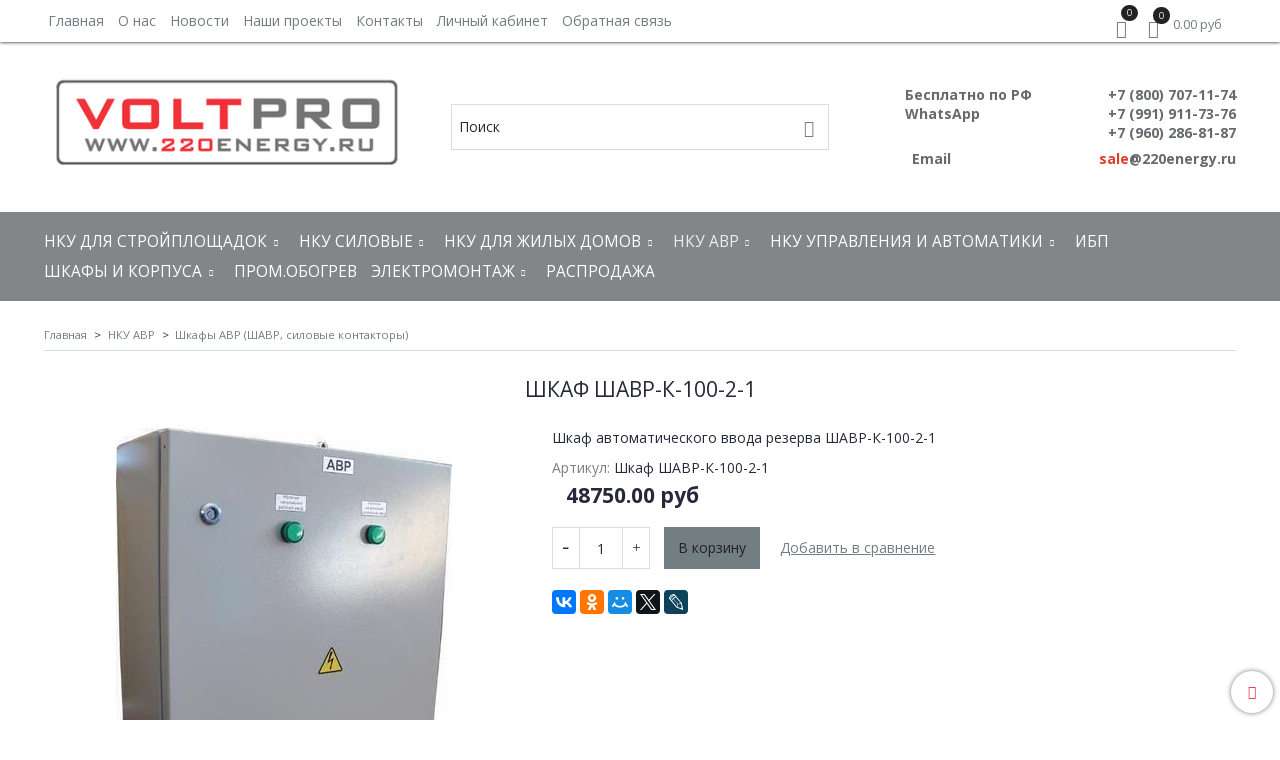

--- FILE ---
content_type: text/html; charset=utf-8
request_url: https://www.220energy.ru/collection/shkafy-avr-shavr-silovye-kontaktory/product/shkaf-shavr-k-80-2-1-2
body_size: 19874
content:
<!DOCTYPE html>
<html>
  <head><meta data-config="{&quot;product_id&quot;:324973667}" name="page-config" content="" /><meta data-config="{&quot;money_with_currency_format&quot;:{&quot;delimiter&quot;:&quot;&quot;,&quot;separator&quot;:&quot;.&quot;,&quot;format&quot;:&quot;%n\u0026nbsp;%u&quot;,&quot;unit&quot;:&quot;руб&quot;,&quot;show_price_without_cents&quot;:0},&quot;currency_code&quot;:&quot;RUR&quot;,&quot;currency_iso_code&quot;:&quot;RUB&quot;,&quot;default_currency&quot;:{&quot;title&quot;:&quot;Российский рубль&quot;,&quot;code&quot;:&quot;RUR&quot;,&quot;rate&quot;:1.0,&quot;format_string&quot;:&quot;%n\u0026nbsp;%u&quot;,&quot;unit&quot;:&quot;руб&quot;,&quot;price_separator&quot;:null,&quot;is_default&quot;:true,&quot;price_delimiter&quot;:null,&quot;show_price_with_delimiter&quot;:null,&quot;show_price_without_cents&quot;:null},&quot;facebook&quot;:{&quot;pixelActive&quot;:false,&quot;currency_code&quot;:&quot;RUB&quot;,&quot;use_variants&quot;:null},&quot;vk&quot;:{&quot;pixel_active&quot;:null,&quot;price_list_id&quot;:null},&quot;new_ya_metrika&quot;:true,&quot;ecommerce_data_container&quot;:&quot;dataLayer&quot;,&quot;common_js_version&quot;:&quot;v2&quot;,&quot;vue_ui_version&quot;:null,&quot;feedback_captcha_enabled&quot;:null,&quot;account_id&quot;:76893,&quot;hide_items_out_of_stock&quot;:false,&quot;forbid_order_over_existing&quot;:false,&quot;minimum_items_price&quot;:null,&quot;enable_comparison&quot;:true,&quot;locale&quot;:&quot;ru&quot;,&quot;client_group&quot;:null,&quot;consent_to_personal_data&quot;:{&quot;active&quot;:false,&quot;obligatory&quot;:true,&quot;description&quot;:&quot;Настоящим подтверждаю, что я ознакомлен и согласен с условиями \u003ca href=&#39;/page/oferta&#39; target=&#39;blank&#39;\u003eоферты и политики конфиденциальности\u003c/a\u003e.&quot;},&quot;recaptcha_key&quot;:&quot;6LfXhUEmAAAAAOGNQm5_a2Ach-HWlFKD3Sq7vfFj&quot;,&quot;recaptcha_key_v3&quot;:&quot;6LcZi0EmAAAAAPNov8uGBKSHCvBArp9oO15qAhXa&quot;,&quot;yandex_captcha_key&quot;:&quot;ysc1_ec1ApqrRlTZTXotpTnO8PmXe2ISPHxsd9MO3y0rye822b9d2&quot;,&quot;checkout_float_order_content_block&quot;:false,&quot;available_products_characteristics_ids&quot;:null,&quot;sber_id_app_id&quot;:&quot;5b5a3c11-72e5-4871-8649-4cdbab3ba9a4&quot;,&quot;theme_generation&quot;:2,&quot;quick_checkout_captcha_enabled&quot;:false,&quot;max_order_lines_count&quot;:500,&quot;sber_bnpl_min_amount&quot;:1000,&quot;sber_bnpl_max_amount&quot;:150000,&quot;counter_settings&quot;:{&quot;data_layer_name&quot;:&quot;dataLayer&quot;,&quot;new_counters_setup&quot;:false,&quot;add_to_cart_event&quot;:true,&quot;remove_from_cart_event&quot;:true,&quot;add_to_wishlist_event&quot;:true},&quot;site_setting&quot;:{&quot;show_cart_button&quot;:true,&quot;show_service_button&quot;:false,&quot;show_marketplace_button&quot;:false,&quot;show_quick_checkout_button&quot;:false},&quot;warehouses&quot;:[],&quot;captcha_type&quot;:&quot;google&quot;,&quot;human_readable_urls&quot;:false}" name="shop-config" content="" /><meta name='js-evnvironment' content='production' /><meta name='default-locale' content='ru' /><meta name='insales-redefined-api-methods' content="[]" /><script src="/packs/js/shop_bundle-2b0004e7d539ecb78a46.js"></script><script type="text/javascript" src="https://static.insales-cdn.com/assets/common-js/common.v2.25.28.js"></script><script type="text/javascript" src="https://static.insales-cdn.com/assets/static-versioned/v3.72/static/libs/lodash/4.17.21/lodash.min.js"></script>
<!--InsalesCounter -->
<script type="text/javascript">
(function() {
  if (typeof window.__insalesCounterId !== 'undefined') {
    return;
  }

  try {
    Object.defineProperty(window, '__insalesCounterId', {
      value: 76893,
      writable: true,
      configurable: true
    });
  } catch (e) {
    console.error('InsalesCounter: Failed to define property, using fallback:', e);
    window.__insalesCounterId = 76893;
  }

  if (typeof window.__insalesCounterId === 'undefined') {
    console.error('InsalesCounter: Failed to set counter ID');
    return;
  }

  let script = document.createElement('script');
  script.async = true;
  script.src = '/javascripts/insales_counter.js?7';
  let firstScript = document.getElementsByTagName('script')[0];
  firstScript.parentNode.insertBefore(script, firstScript);
})();
</script>
<!-- /InsalesCounter -->

    <!-- meta -->
<meta charset="UTF-8" />



<meta name="keywords" content="Шкаф ШАВР-К-100-2-1"/>



  



  <title>
    
    
        Шкаф ШАВР-К-100-2-1– купить в интернет-магазине, цена, заказ online
    
  </title>











  <meta name="description" content="Шкаф ШАВР-К-100-2-1"/>
  







<meta name="robots" content="index,follow" />
<meta http-equiv="X-UA-Compatible" content="IE=edge,chrome=1" />
<meta name="viewport" content="width=device-width, initial-scale=1.0" />
<meta name="SKYPE_TOOLBAR" content="SKYPE_TOOLBAR_PARSER_COMPATIBLE" />










<meta name="handle" content="[&quot;all&quot;,&quot;nku-avr&quot;,&quot;shkafy-avr-shavr-silovye-kontaktory&quot;]"/ data-current-collection="[&quot;all&quot;,&quot;nku-avr&quot;,&quot;shkafy-avr-shavr-silovye-kontaktory&quot;]"


>

<style>
  .menu:not(.insales-menu--loaded) {
    display: flex;
    list-style: none;
    margin-left: 0;
    padding-left: 0;
    box-shadow: none;
    width: auto;
    background: transparent;
    flex-direction: row;
    flex-wrap: wrap;
  }

  .menu:not(.insales-menu--loaded) .menu-link {
    display: block;
  }

  .menu:not(.insales-menu--loaded) .menu,
  .menu:not(.insales-menu--loaded) .menu-marker,
  .menu:not(.insales-menu--loaded) .menu-icon {
    display: none;
  }
</style>







<!-- canonical url-->

  <link rel="canonical" href="https://www.220energy.ru/collection/shkafy-avr-shavr-silovye-kontaktory/product/shkaf-shavr-k-80-2-1-2"/>


<!-- rss feed-->



<!-- Продукт -->
    <meta property="og:title" content="Шкаф ШАВР-К-100-2-1" />
    <meta property="og:type" content="website" />
    <meta property="og:url" content="https://www.220energy.ru/collection/shkafy-avr-shavr-silovye-kontaktory/product/shkaf-shavr-k-80-2-1-2" />

    
      <meta property="og:image" content="https://static.insales-cdn.com/images/products/1/8075/595419019/large_AVR.jpg" />
    






<!-- icons-->
<link rel="icon" type="image/png" sizes="16x16" href="https://static.insales-cdn.com/assets/1/7276/949356/1748432059/favicon.png" />
<link rel="stylesheet" type="text/css"  href="https://static.insales-cdn.com/assets/1/7276/949356/1748432059/jquery.fancybox.min.css" />



    
  
  <link href="//fonts.googleapis.com/css?family=Open+Sans:300,400,700&subset=cyrillic,latin" rel="stylesheet" />




<link href="//maxcdn.bootstrapcdn.com/font-awesome/4.7.0/css/font-awesome.min.css" rel="stylesheet" />

<link href="https://cdn.iconmonstr.com/1.3.0/css/iconmonstr-iconic-font.min.css"  rel="stylesheet" />

<link href="https://static.insales-cdn.com/assets/1/7276/949356/1748432059/theme.css" rel="stylesheet" type="text/css" />

  <meta name='product-id' content='324973667' />
</head>

  <body class="fhg-body">
<!-- Yandex.Metrika counter -->
<script type="text/javascript" >
   (function(m,e,t,r,i,k,a){m[i]=m[i]||function(){(m[i].a=m[i].a||[]).push(arguments)};
   m[i].l=1*new Date();k=e.createElement(t),a=e.getElementsByTagName(t)[0],k.async=1,k.src=r,a.parentNode.insertBefore(k,a)})
   (window, document, "script", "https://mc.yandex.ru/metrika/tag.js", "ym");

   ym(21096502, "init", {
        webvisor:true,
        ecommerce:dataLayer,
        clickmap:true,
        trackLinks:true,
        accurateTrackBounce:true
   });
</script>
<script type="text/javascript">
  window.dataLayer = window.dataLayer || [];
  window.dataLayer.push({"ecommerce":{"currencyCode":"RUB","detail":{"products":[{"id":324973667,"name":"Шкаф ШАВР-К-100-2-1","category":"Каталог/НКУ АВР/Шкафы АВР (ШАВР,  силовые контакторы)","price":48750.0}]}}});
</script>
<noscript><div><img src="https://mc.yandex.ru/watch/21096502" style="position:absolute; left:-9999px;" alt="" /></div></noscript>
<!-- /Yandex.Metrika counter -->

    <noscript>
<div class="njs-alert-overlay">
  <div class="njs-alert-wrapper">
    <div class="njs-alert">
      <p>Включите в вашем браузере JavaScript!</p>
    </div>
  </div>
</div>
</noscript>


    <div class="top-panel-wrapper">
      <div class="container">
        <div class="top-panel row js-top-panel-fixed flex-between">
  <div class="top-menu-wrapper cell- cell-10-sm hide-sm">
    








  <ul class="top-menu menu level-1" data-menu-id="top-menu">
    

      

      <li class="top-menu-item menu-item">
        <div class="top-menu-item-controls menu-item-controls">
          

          <a href="/" class="top-menu-link menu-link" data-menu-link-source="menu" data-menu-link-current="no">
            Главная
          </a>
        </div>
      </li>

    

      

      <li class="top-menu-item menu-item">
        <div class="top-menu-item-controls menu-item-controls">
          

          <a href="/page/o-nas" class="top-menu-link menu-link" data-menu-link-source="menu" data-menu-link-current="no">
            О нас
          </a>
        </div>
      </li>

    

      

      <li class="top-menu-item menu-item">
        <div class="top-menu-item-controls menu-item-controls">
          

          <a href="/blog" class="top-menu-link menu-link" data-menu-link-source="menu" data-menu-link-current="no">
            Новости
          </a>
        </div>
      </li>

    

      

      <li class="top-menu-item menu-item">
        <div class="top-menu-item-controls menu-item-controls">
          

          <a href="/page/nashi-proekty" class="top-menu-link menu-link" data-menu-link-source="menu" data-menu-link-current="no">
            Наши проекты
          </a>
        </div>
      </li>

    

      

      <li class="top-menu-item menu-item">
        <div class="top-menu-item-controls menu-item-controls">
          

          <a href="/page/kontakty" class="top-menu-link menu-link" data-menu-link-source="menu" data-menu-link-current="no">
            Контакты
          </a>
        </div>
      </li>

    

      

      <li class="top-menu-item menu-item">
        <div class="top-menu-item-controls menu-item-controls">
          

          <a href="/client_account/login" class="top-menu-link menu-link" data-menu-link-source="menu" data-menu-link-current="no">
            Личный кабинет
          </a>
        </div>
      </li>

    

      

      <li class="top-menu-item menu-item">
        <div class="top-menu-item-controls menu-item-controls">
          

          <a href="/page/feedback" class="top-menu-link menu-link" data-menu-link-source="menu" data-menu-link-current="no">
            Обратная связь
          </a>
        </div>
      </li>

    
  </ul>












  </div>

  <div class="top-menu-wrapper cell- hidden shown-sm">
    <button type="button" class="top-panel-open-sidebar button js-open-sidebar"></button>
  </div>

  <div class="top-menu-icons-block collapse-block cell-">
    <div class="contacts-top-menu hidden shown-md">
      
        <button type="button" class="contacts-icon js-open-contacts"></button>
      
      <div class="contacts-top-menu-block cell-12 hidden">
        <div class="header-block js-contacts-header cell- ">
          <div class="phone text-left ">
            
                <span class="">
                  <p><strong><span style="color: rgb(102, 106, 109);">Бесплатно по РФ&nbsp; &nbsp; &nbsp; &nbsp; &nbsp; &nbsp; &nbsp; &nbsp; &nbsp; &nbsp;+7 (800) 707-11-74</span></strong></p>
<p><strong><span style="color: rgb(102, 106, 109);">&nbsp;WhatsApp&nbsp; &nbsp; &nbsp; &nbsp; &nbsp; &nbsp; &nbsp; &nbsp; &nbsp; &nbsp; &nbsp; &nbsp; &nbsp; &nbsp; &nbsp; &nbsp; +7 (991) 911-73-76</span></strong></p>
<p><strong><span style="color: rgb(102, 106, 109);">&nbsp; &nbsp; &nbsp; &nbsp;+7 (960) 286-81-87</span></strong></p>
                </span>
            
          </div>

          <div class="email text-left flex-center-xs ">
            
                <span class="">
                  <p><strong><span style="color: rgb(102, 106, 109);">&nbsp;Email&nbsp; &nbsp; &nbsp; &nbsp; &nbsp; &nbsp; &nbsp; &nbsp; &nbsp; &nbsp; &nbsp; &nbsp; &nbsp; &nbsp; &nbsp; &nbsp; &nbsp; &nbsp; <span style="color: rgb(224, 62, 45);">&nbsp;</span><a href="mailto:sale@220energy.ru" style="color: rgb(102, 106, 109);"><span style="color: rgb(224, 62, 45);">sale</span>@220energy.ru</a></span></strong></p>
                </span>
            
          </div>
        </div>

      </div>
    </div>

    <div class="hidden shown-sm">
      <button type="button" class="top-panel-open-search button js-open-search-panel shown-sm"></button>
    </div>

    
      <div class="compares-widget cell- _hidden _shown-sm">
        <a href="/compares" class="compares-widget-link">
          <span class="compare-widget-caption ">
            <span class="compares-widget-count js-compares-widget-count"></span>
          </span>
        </a>
      </div>
    

    <div class="shopcart-widget-wrapper cell-  _hidden _shown-sm">
      <div class="shopcart-widget in-top-panel">
  <a href="/cart_items" title="Корзина" class="shopcart-widget-link">
    <span class="shopcart-widget-icon">
        <span class="shopcart-widget-count js-shopcart-widget-count"></span>
    </span>



    <span class="shopcart-widget-data">
      <span class="shopcart-widget-caption">
      Корзина
      </span>

      <span class="shopcart-widget-amount js-shopcart-widget-amount hidden-md"></span>
    </span>
  </a>
</div>



    </div>
  </div>
</div>

      </div>
    </div>

    <div class="header-wrapper">
      <div class="container">
        <header class="header">
  <div class="row flex-between flex-center-sm flex-middle">

    <div class="logotype-wrapper cell-4 cell-7-md cell-12-sm ">
      <div class="logotype text-center-sm">
        
        <a title="VOLT PRO - ЭЛЕКТРОЩИТОВОЕ ОБОРУДОВАНИЕ" href="/" class="logotype-link">
          
            <img src="https://static.insales-cdn.com/assets/1/7276/949356/1748432059/logotype.jpg" class="logotype-image" alt="VOLT PRO - ЭЛЕКТРОЩИТОВОЕ ОБОРУДОВАНИЕ" title="VOLT PRO - ЭЛЕКТРОЩИТОВОЕ ОБОРУДОВАНИЕ" />
          
        </a>
      </div>
    </div>

    <div class="header-block header-search cell-4 hidden-sm">
      <form class="search-widget in-top-panel" action="/search" method="get">
  <input type="text"
          name="q"
          class="search-widget-field"
          value=""
          placeholder="Поиск"
  >

</input>
<button type="submit" class="search-widget-button button is-widget-submit">
  
</button>

  

</form>



    </div>

    <div class="header-block js-contacts-header cell-4 hidden-md">
      <div class="phone text-right text-center-sm">
        
            <span class="editor">
              <p><strong><span style="color: rgb(102, 106, 109);">Бесплатно по РФ&nbsp; &nbsp; &nbsp; &nbsp; &nbsp; &nbsp; &nbsp; &nbsp; &nbsp; &nbsp;+7 (800) 707-11-74</span></strong></p>
<p><strong><span style="color: rgb(102, 106, 109);">&nbsp;WhatsApp&nbsp; &nbsp; &nbsp; &nbsp; &nbsp; &nbsp; &nbsp; &nbsp; &nbsp; &nbsp; &nbsp; &nbsp; &nbsp; &nbsp; &nbsp; &nbsp; +7 (991) 911-73-76</span></strong></p>
<p><strong><span style="color: rgb(102, 106, 109);">&nbsp; &nbsp; &nbsp; &nbsp;+7 (960) 286-81-87</span></strong></p>
            </span>
        
      </div>

      <div class="email text-right flex-center-xs hidden-md">
        
            <span class="editor">
              <p><strong><span style="color: rgb(102, 106, 109);">&nbsp;Email&nbsp; &nbsp; &nbsp; &nbsp; &nbsp; &nbsp; &nbsp; &nbsp; &nbsp; &nbsp; &nbsp; &nbsp; &nbsp; &nbsp; &nbsp; &nbsp; &nbsp; &nbsp; <span style="color: rgb(224, 62, 45);">&nbsp;</span><a href="mailto:sale@220energy.ru" style="color: rgb(102, 106, 109);"><span style="color: rgb(224, 62, 45);">sale</span>@220energy.ru</a></span></strong></p>
            </span>
        
      </div>
    </div>

  </div>
</header>

      </div>
    </div>

    <div class="catalog-menu-wrapper hidden-sm">
      <div class="container">
        









  
    
    

    <ul class="catalog-menu menu level-1" data-menu-id="catalog-menu">

      

        
        
        

        
        

        
        

        

          

          

          <li class="catalog-menu-item menu-item level-1">
            <div class="catalog-menu-item-controls menu-item-controls level-1">

              

              <a href="/collection/nku-dlya-stroyploschadok" class="catalog-menu-link menu-link level-1" data-menu-link="nku-dlya-stroyploschadok" data-menu-link-source="collection">
                НКУ для стройплощадок
              </a>

              
                <button class="catalog-menu-marker menu-marker" type="button"></button>
              
            </div>

            
              <ul class="catalog-menu menu">
            

            

          

          

        

      

        
        
        

        
        

        
        

        

          

          

          <li class="catalog-menu-item menu-item level-1">
            <div class="catalog-menu-item-controls menu-item-controls level-1">

              

              <a href="/collection/schm-rusp-schity-mehanizatsii-dlya-stroyploschadok" class="catalog-menu-link menu-link level-1" data-menu-link="schm-rusp-schity-mehanizatsii-dlya-stroyploschadok" data-menu-link-source="collection">
                ЩМ-РУСП- Щиты механизации для строй.площадок
              </a>

              
                <button class="catalog-menu-marker menu-marker" type="button"></button>
              
            </div>

            
              <ul class="catalog-menu menu">
            

            

          

          

        

      

        
        
        

        
        

        
        

        

          

          

          <li class="catalog-menu-item menu-item level-1">
            <div class="catalog-menu-item-controls menu-item-controls level-1">

              

              <a href="/collection/schity-mehanizatsii-schm-rusp-standart" class="catalog-menu-link menu-link level-1" data-menu-link="schity-mehanizatsii-schm-rusp-standart" data-menu-link-source="collection">
                Щиты механизации ЩМ-РУСП  Стандарт
              </a>

              
            </div>

            

            

          
            </li>
          

          

        

      

        
        
        

        
        

        
        

        

          

          

          <li class="catalog-menu-item menu-item level-1">
            <div class="catalog-menu-item-controls menu-item-controls level-1">

              

              <a href="/collection/schity-mehanizatsii-schm-rusp-s-uzo-na-vvode-30-ma" class="catalog-menu-link menu-link level-1" data-menu-link="schity-mehanizatsii-schm-rusp-s-uzo-na-vvode-30-ma" data-menu-link-source="collection">
                Щиты механизации ЩМ-РУСП с УЗО на вводе (30 мА)
              </a>

              
            </div>

            

            

          
            </li>
          

          

        

      

        
        
        

        
        

        
        

        

          

          

          <li class="catalog-menu-item menu-item level-1">
            <div class="catalog-menu-item-controls menu-item-controls level-1">

              

              <a href="/collection/schity-mehanizatsii-schm-rusp-s-uzo-na-1f-rozetkah-30-ma" class="catalog-menu-link menu-link level-1" data-menu-link="schity-mehanizatsii-schm-rusp-s-uzo-na-1f-rozetkah-30-ma" data-menu-link-source="collection">
                Щиты механизации ЩМ-РУСП с УЗО на 1ф розетках (30 мА)
              </a>

              
            </div>

            

            

          
            </li>
          

          

        

      

        
        
        

        
        

        
        

        

          

          

          <li class="catalog-menu-item menu-item level-1">
            <div class="catalog-menu-item-controls menu-item-controls level-1">

              

              <a href="/collection/schity-mehanizatsii-schm-rusp-s-uzo-na-1f-rozetkah-30-ma-i-3f-rozetkah-30-ma" class="catalog-menu-link menu-link level-1" data-menu-link="schity-mehanizatsii-schm-rusp-s-uzo-na-1f-rozetkah-30-ma-i-3f-rozetkah-30-ma" data-menu-link-source="collection">
                Щиты механизации ЩМ-РУСП с УЗО на 1ф розетках (30 мА) и 3ф розетках (30 мА)
              </a>

              
            </div>

            

            

          
            </li>
          

          

        

      

        
        
        

        
        

        
        

        

          

          
            
              

              </ul>
            

            </li>
          

          <li class="catalog-menu-item menu-item level-1">
            <div class="catalog-menu-item-controls menu-item-controls level-1">

              

              <a href="/collection/kategoriya-1367505662" class="catalog-menu-link menu-link level-1" data-menu-link="kategoriya-1367505662" data-menu-link-source="collection">
                ИВРУ-1 (Инвентарное вводно-распределительное устройство)
              </a>

              
            </div>

            

            

          
            </li>
          

          

        

      

        
        
        

        
        

        
        

        

          

          

          <li class="catalog-menu-item menu-item level-1">
            <div class="catalog-menu-item-controls menu-item-controls level-1">

              

              <a href="/collection/ivru-2-inventarnoe-vvodno-raspredelitelnoe-ustroystvo" class="catalog-menu-link menu-link level-1" data-menu-link="ivru-2-inventarnoe-vvodno-raspredelitelnoe-ustroystvo" data-menu-link-source="collection">
                ИВРУ-2 (Инвентарное вводно-распределительное устройство)
              </a>

              
            </div>

            

            

          
            </li>
          

          

        

      

        
        
        

        
        

        
        

        

          

          

          <li class="catalog-menu-item menu-item level-1">
            <div class="catalog-menu-item-controls menu-item-controls level-1">

              

              <a href="/collection/ivru-5-inventarnoe-vvodno-raspredelitelnoe-ustroystvo" class="catalog-menu-link menu-link level-1" data-menu-link="ivru-5-inventarnoe-vvodno-raspredelitelnoe-ustroystvo" data-menu-link-source="collection">
                ИВРУ-5 (Инвентарное вводно-распределительное устройство)
              </a>

              
            </div>

            

            

          
            </li>
          

          

        

      

        
        
        

        
        

        
        

        

          

          

          <li class="catalog-menu-item menu-item level-1">
            <div class="catalog-menu-item-controls menu-item-controls level-1">

              

              <a href="/collection/rusp-raspredelitelnoe-ustroystvo-dlya-stroitelnyh-ploschadok" class="catalog-menu-link menu-link level-1" data-menu-link="rusp-raspredelitelnoe-ustroystvo-dlya-stroitelnyh-ploschadok" data-menu-link-source="collection">
                РУСП-Распределительное устройство для строй. площадок
              </a>

              
            </div>

            

            

          
            </li>
          

          

        

      

        
        
        

        
        

        
        

        

          

          
            
              

              </ul>
            

            </li>
          

          <li class="catalog-menu-item menu-item level-1">
            <div class="catalog-menu-item-controls menu-item-controls level-1">

              

              <a href="/collection/nizkovoltnoe-oborudovanie" class="catalog-menu-link menu-link level-1" data-menu-link="nizkovoltnoe-oborudovanie" data-menu-link-source="collection">
                НКУ Силовые
              </a>

              
                <button class="catalog-menu-marker menu-marker" type="button"></button>
              
            </div>

            
              <ul class="catalog-menu menu">
            

            

          

          

        

      

        
        
        

        
        

        
        

        

          

          

          <li class="catalog-menu-item menu-item level-1">
            <div class="catalog-menu-item-controls menu-item-controls level-1">

              

              <a href="/collection/grsh" class="catalog-menu-link menu-link level-1" data-menu-link="grsh" data-menu-link-source="collection">
                Главный распределительный щит ГРЩ
              </a>

              
                <button class="catalog-menu-marker menu-marker" type="button"></button>
              
            </div>

            
              <ul class="catalog-menu menu">
            

            

          

          

        

      

        
        
        

        
        

        
        

        

          

          

          <li class="catalog-menu-item menu-item level-1">
            <div class="catalog-menu-item-controls menu-item-controls level-1">

              

              <a href="/collection/glavnyy-raspredelitelnyy-schit-grsch-ekf" class="catalog-menu-link menu-link level-1" data-menu-link="glavnyy-raspredelitelnyy-schit-grsch-ekf" data-menu-link-source="collection">
                Главный распределительный щит ГРЩ (EKF)
              </a>

              
            </div>

            

            

          
            </li>
          

          

        

      

        
        
        

        
        

        
        

        

          

          

          <li class="catalog-menu-item menu-item level-1">
            <div class="catalog-menu-item-controls menu-item-controls level-1">

              

              <a href="/collection/glavnyy-raspredelitelnyy-schit-grsch-dekraft" class="catalog-menu-link menu-link level-1" data-menu-link="glavnyy-raspredelitelnyy-schit-grsch-dekraft" data-menu-link-source="collection">
                Главный распределительный щит ГРЩ (Dekraft)
              </a>

              
            </div>

            

            

          
            </li>
          

          

        

      

        
        
        

        
        

        
        

        

          

          

          <li class="catalog-menu-item menu-item level-1">
            <div class="catalog-menu-item-controls menu-item-controls level-1">

              

              <a href="/collection/glavnyy-raspredelitelnyy-schit-grsch-schneider-electric" class="catalog-menu-link menu-link level-1" data-menu-link="glavnyy-raspredelitelnyy-schit-grsch-schneider-electric" data-menu-link-source="collection">
                Главный распределительный щит ГРЩ (Schneider Electric)
              </a>

              
            </div>

            

            

          
            </li>
          

          

        

      

        
        
        

        
        

        
        

        

          

          

          <li class="catalog-menu-item menu-item level-1">
            <div class="catalog-menu-item-controls menu-item-controls level-1">

              

              <a href="/collection/glavnyy-raspredelitelnyy-schit-grsch-scho70" class="catalog-menu-link menu-link level-1" data-menu-link="glavnyy-raspredelitelnyy-schit-grsch-scho70" data-menu-link-source="collection">
                Главный распределительный щит ГРЩ (ЩО70)
              </a>

              
            </div>

            

            

          
            </li>
          

          

        

      

        
        
        

        
        

        
        

        

          

          
            
              

              </ul>
            

            </li>
          

          <li class="catalog-menu-item menu-item level-1">
            <div class="catalog-menu-item-controls menu-item-controls level-1">

              

              <a href="/collection/raspredelitelnoe-ustroystvo-tp-04-kv-runn" class="catalog-menu-link menu-link level-1" data-menu-link="raspredelitelnoe-ustroystvo-tp-04-kv-runn" data-menu-link-source="collection">
                Распределительное устройство ТП 0,4 кВ (РУНН)
              </a>

              
            </div>

            

            

          
            </li>
          

          

        

      

        
        
        

        
        

        
        

        

          

          

          <li class="catalog-menu-item menu-item level-1">
            <div class="catalog-menu-item-controls menu-item-controls level-1">

              

              <a href="/collection/paneli-scho-70-scho" class="catalog-menu-link menu-link level-1" data-menu-link="paneli-scho-70-scho" data-menu-link-source="collection">
                Панели ЩО70
              </a>

              
                <button class="catalog-menu-marker menu-marker" type="button"></button>
              
            </div>

            
              <ul class="catalog-menu menu">
            

            

          

          

        

      

        
        
        

        
        

        
        

        

          

          

          <li class="catalog-menu-item menu-item level-1">
            <div class="catalog-menu-item-controls menu-item-controls level-1">

              

              <a href="/collection/raspredelitelnye-paneli-scho70" class="catalog-menu-link menu-link level-1" data-menu-link="raspredelitelnye-paneli-scho70" data-menu-link-source="collection">
                Распределительные панели ЩО70
              </a>

              
            </div>

            

            

          
            </li>
          

          

        

      

        
        
        

        
        

        
        

        

          

          

          <li class="catalog-menu-item menu-item level-1">
            <div class="catalog-menu-item-controls menu-item-controls level-1">

              

              <a href="/collection/vvodnye-paneli-scho70" class="catalog-menu-link menu-link level-1" data-menu-link="vvodnye-paneli-scho70" data-menu-link-source="collection">
                Вводные панели ЩО70
              </a>

              
            </div>

            

            

          
            </li>
          

          

        

      

        
        
        

        
        

        
        

        

          

          
            
              

              </ul>
            

            </li>
          

          <li class="catalog-menu-item menu-item level-1">
            <div class="catalog-menu-item-controls menu-item-controls level-1">

              

              <a href="/collection/shkafy-raspredelitelnye-nizkogo-napryazheniya-serii-shrnn" class="catalog-menu-link menu-link level-1" data-menu-link="shkafy-raspredelitelnye-nizkogo-napryazheniya-serii-shrnn" data-menu-link-source="collection">
                Шкафы распределительные низкого напряжения ШРНН
              </a>

              
            </div>

            

            

          
            </li>
          

          

        

      

        
        
        

        
        

        
        

        

          

          

          <li class="catalog-menu-item menu-item level-1">
            <div class="catalog-menu-item-controls menu-item-controls level-1">

              

              <a href="/collection/vvodno-raspredelitelnye-ustroystva-vru-1-i-vru-3" class="catalog-menu-link menu-link level-1" data-menu-link="vvodno-raspredelitelnye-ustroystva-vru-1-i-vru-3" data-menu-link-source="collection">
                Вводно- распределительные устройства ВРУ 1 и ВРУ 3
              </a>

              
            </div>

            

            

          
            </li>
          

          

        

      

        
        
        

        
        

        
        

        

          

          

          <li class="catalog-menu-item menu-item level-1">
            <div class="catalog-menu-item-controls menu-item-controls level-1">

              

              <a href="/collection/ustanovki-kondensatornye-ukrm" class="catalog-menu-link menu-link level-1" data-menu-link="ustanovki-kondensatornye-ukrm" data-menu-link-source="collection">
                Установки компенсации реактивной мощности УКРМ
              </a>

              
                <button class="catalog-menu-marker menu-marker" type="button"></button>
              
            </div>

            
              <ul class="catalog-menu menu">
            

            

          

          

        

      

        
        
        

        
        

        
        

        

          

          

          <li class="catalog-menu-item menu-item level-1">
            <div class="catalog-menu-item-controls menu-item-controls level-1">

              

              <a href="/collection/ustanovki-kompensatsii-reaktivnoy-moschnosti-ukrm-m" class="catalog-menu-link menu-link level-1" data-menu-link="ustanovki-kompensatsii-reaktivnoy-moschnosti-ukrm-m" data-menu-link-source="collection">
                Установки компенсации реактивной мощности УКРМ (М)
              </a>

              
            </div>

            

            

          
            </li>
          

          

        

      

        
        
        

        
        

        
        

        

          

          

          <li class="catalog-menu-item menu-item level-1">
            <div class="catalog-menu-item-controls menu-item-controls level-1">

              

              <a href="/collection/ustanovki-kondensatornye-reguliruemye-ukrm" class="catalog-menu-link menu-link level-1" data-menu-link="ustanovki-kondensatornye-reguliruemye-ukrm" data-menu-link-source="collection">
                Установки компенсации реактивной мощности УКРМ
              </a>

              
            </div>

            

            

          
            </li>
          

          

        

      

        
        
        

        
        

        
        

        

          

          

          <li class="catalog-menu-item menu-item level-1">
            <div class="catalog-menu-item-controls menu-item-controls level-1">

              

              <a href="/collection/ustanovki-kondensatornye-reguliruemye-ukm-58" class="catalog-menu-link menu-link level-1" data-menu-link="ustanovki-kondensatornye-reguliruemye-ukm-58" data-menu-link-source="collection">
                Установки конденсаторные регулируемые УКМ 58
              </a>

              
            </div>

            

            

          
            </li>
          

          

        

      

        
        
        

        
        

        
        

        

          

          
            
              

              </ul>
            

            </li>
          

          <li class="catalog-menu-item menu-item level-1">
            <div class="catalog-menu-item-controls menu-item-controls level-1">

              

              <a href="/collection/kategoriya-2-2" class="catalog-menu-link menu-link level-1" data-menu-link="kategoriya-2-2" data-menu-link-source="collection">
                Шкафы распределительные ШРС1, ШР11
              </a>

              
            </div>

            

            

          
            </li>
          

          

        

      

        
        
        

        
        

        
        

        

          

          

          <li class="catalog-menu-item menu-item level-1">
            <div class="catalog-menu-item-controls menu-item-controls level-1">

              

              <a href="/collection/yaschiki-i-shkafy-avr-yau-shu8250" class="catalog-menu-link menu-link level-1" data-menu-link="yaschiki-i-shkafy-avr-yau-shu8250" data-menu-link-source="collection">
                Шкафы автоматического ввода резерва АВР
              </a>

              
            </div>

            

            

          
            </li>
          

          

        

      

        
        
        

        
        

        
        

        

          

          

          <li class="catalog-menu-item menu-item level-1">
            <div class="catalog-menu-item-controls menu-item-controls level-1">

              

              <a href="/collection/punkty-raspredelitelnye-pr11" class="catalog-menu-link menu-link level-1" data-menu-link="punkty-raspredelitelnye-pr11" data-menu-link-source="collection">
                Пункты распределительные ПР11
              </a>

              
            </div>

            

            

          
            </li>
          

          

        

      

        
        
        

        
        

        
        

        

          

          

          <li class="catalog-menu-item menu-item level-1">
            <div class="catalog-menu-item-controls menu-item-controls level-1">

              

              <a href="/collection/punkty-raspredelitelnye-pr8503" class="catalog-menu-link menu-link level-1" data-menu-link="punkty-raspredelitelnye-pr8503" data-menu-link-source="collection">
                Пункты распределительные ПР8503
              </a>

              
            </div>

            

            

          
            </li>
          

          

        

      

        
        
        

        
        

        
        

        

          

          

          <li class="catalog-menu-item menu-item level-1">
            <div class="catalog-menu-item-controls menu-item-controls level-1">

              

              <a href="/collection/yaschiki-s-rubilnikom-yarv-yabpvu" class="catalog-menu-link menu-link level-1" data-menu-link="yaschiki-s-rubilnikom-yarv-yabpvu" data-menu-link-source="collection">
                Ящики с рубильником ЯРВ, ЯБПВУ
              </a>

              
            </div>

            

            

          
            </li>
          

          

        

      

        
        
        

        
        

        
        

        

          

          

          <li class="catalog-menu-item menu-item level-1">
            <div class="catalog-menu-item-controls menu-item-controls level-1">

              

              <a href="/collection/schitki-osvescheniya-oschv-uoschv" class="catalog-menu-link menu-link level-1" data-menu-link="schitki-osvescheniya-oschv-uoschv" data-menu-link-source="collection">
                Щитки освещения ОЩВ, УОЩВ
              </a>

              
            </div>

            

            

          
            </li>
          

          

        

      

        
        
        

        
        

        
        

        

          

          

          <li class="catalog-menu-item menu-item level-1">
            <div class="catalog-menu-item-controls menu-item-controls level-1">

              

              <a href="/collection/yaschiki-s-ponizhayuschim-transformatorom-yatp" class="catalog-menu-link menu-link level-1" data-menu-link="yaschiki-s-ponizhayuschim-transformatorom-yatp" data-menu-link-source="collection">
                Ящики с понижающим трансформатором ЯТП
              </a>

              
            </div>

            

            

          
            </li>
          

          

        

      

        
        
        

        
        

        
        

        

          

          
            
              

              </ul>
            

            </li>
          

          <li class="catalog-menu-item menu-item level-1">
            <div class="catalog-menu-item-controls menu-item-controls level-1">

              

              <a href="/collection/nku-dlya-zhilischnogo-stroitelstva" class="catalog-menu-link menu-link level-1" data-menu-link="nku-dlya-zhilischnogo-stroitelstva" data-menu-link-source="collection">
                НКУ для жилых домов
              </a>

              
                <button class="catalog-menu-marker menu-marker" type="button"></button>
              
            </div>

            
              <ul class="catalog-menu menu">
            

            

          

          

        

      

        
        
        

        
        

        
        

        

          

          

          <li class="catalog-menu-item menu-item level-1">
            <div class="catalog-menu-item-controls menu-item-controls level-1">

              

              <a href="/collection/grschd-glavnyy-raspredelitelnyy-schit" class="catalog-menu-link menu-link level-1" data-menu-link="grschd-glavnyy-raspredelitelnyy-schit" data-menu-link-source="collection">
                ГРЩД-Главный распределительный щит
              </a>

              
            </div>

            

            

          
            </li>
          

          

        

      

        
        
        

        
        

        
        

        

          

          

          <li class="catalog-menu-item menu-item level-1">
            <div class="catalog-menu-item-controls menu-item-controls level-1">

              

              <a href="/collection/vru8504" class="catalog-menu-link menu-link level-1" data-menu-link="vru8504" data-menu-link-source="collection">
                ВРУ-8504, 8505 - Вводно-распределительные устройства
              </a>

              
                <button class="catalog-menu-marker menu-marker" type="button"></button>
              
            </div>

            
              <ul class="catalog-menu menu">
            

            

          

          

        

      

        
        
        

        
        

        
        

        

          

          

          <li class="catalog-menu-item menu-item level-1">
            <div class="catalog-menu-item-controls menu-item-controls level-1">

              

              <a href="/collection/vru-8504-v-sbore" class="catalog-menu-link menu-link level-1" data-menu-link="vru-8504-v-sbore" data-menu-link-source="collection">
                ВРУ-8504 в сборе
              </a>

              
            </div>

            

            

          
            </li>
          

          

        

      

        
        
        

        
        

        
        

        

          

          

          <li class="catalog-menu-item menu-item level-1">
            <div class="catalog-menu-item-controls menu-item-controls level-1">

              

              <a href="/collection/vru-8504" class="catalog-menu-link menu-link level-1" data-menu-link="vru-8504" data-menu-link-source="collection">
                Вводные панели ВРУ8504
              </a>

              
            </div>

            

            

          
            </li>
          

          

        

      

        
        
        

        
        

        
        

        

          

          

          <li class="catalog-menu-item menu-item level-1">
            <div class="catalog-menu-item-controls menu-item-controls level-1">

              

              <a href="/collection/vru-8505" class="catalog-menu-link menu-link level-1" data-menu-link="vru-8505" data-menu-link-source="collection">
                Распределительные панели ВРУ8504
              </a>

              
            </div>

            

            

          
            </li>
          

          

        

      

        
        
        

        
        

        
        

        

          

          
            
              

              </ul>
            

            </li>
          

          <li class="catalog-menu-item menu-item level-1">
            <div class="catalog-menu-item-controls menu-item-controls level-1">

              

              <a href="/collection/ustroystvo-etazhnoe-raspredelitelnoe-tipa-uermc" class="catalog-menu-link menu-link level-1" data-menu-link="ustroystvo-etazhnoe-raspredelitelnoe-tipa-uermc" data-menu-link-source="collection">
                УЭРМ- Устройство этажное распределительное
              </a>

              
            </div>

            

            

          
            </li>
          

          

        

      

        
        
        

        
        

        
        

        

          

          

          <li class="catalog-menu-item menu-item level-1">
            <div class="catalog-menu-item-controls menu-item-controls level-1">

              

              <a href="/collection/schity-etazhnyy-sche" class="catalog-menu-link menu-link level-1" data-menu-link="schity-etazhnyy-sche" data-menu-link-source="collection">
                ЩЭ - Щиты этажные встраиваемые
              </a>

              
            </div>

            

            

          
            </li>
          

          

        

      

        
        
        

        
        

        
        

        

          

          

          <li class="catalog-menu-item menu-item level-1">
            <div class="catalog-menu-item-controls menu-item-controls level-1">

              

              <a href="/collection/vrsh-no-shkaf-naruzhnogo-osvescheniya" class="catalog-menu-link menu-link level-1" data-menu-link="vrsh-no-shkaf-naruzhnogo-osvescheniya" data-menu-link-source="collection">
                ВРШ-НО- Шкаф наружного освещения
              </a>

              
            </div>

            

            

          
            </li>
          

          

        

      

        
        
        

        
        

        
        

        

          

          
            
              

              </ul>
            

            </li>
          

          <li class="catalog-menu-item menu-item level-1">
            <div class="catalog-menu-item-controls menu-item-controls level-1">

              

              <a href="/collection/nku-avr" class="catalog-menu-link menu-link level-1" data-menu-link="nku-avr" data-menu-link-source="collection">
                НКУ АВР
              </a>

              
                <button class="catalog-menu-marker menu-marker" type="button"></button>
              
            </div>

            
              <ul class="catalog-menu menu">
            

            

          

          

        

      

        
        
        

        
        

        
        

        

          

          

          <li class="catalog-menu-item menu-item level-1">
            <div class="catalog-menu-item-controls menu-item-controls level-1">

              

              <a href="/collection/shkafy-avr-shavr-silovye-kontaktory" class="catalog-menu-link menu-link level-1" data-menu-link="shkafy-avr-shavr-silovye-kontaktory" data-menu-link-source="collection">
                Шкафы АВР (ШАВР,  силовые контакторы)
              </a>

              
            </div>

            

            

          
            </li>
          

          

        

      

        
        
        

        
        

        
        

        

          

          

          <li class="catalog-menu-item menu-item level-1">
            <div class="catalog-menu-item-controls menu-item-controls level-1">

              

              <a href="/collection/shkafy-avr-shema-2-v-1" class="catalog-menu-link menu-link level-1" data-menu-link="shkafy-avr-shema-2-v-1" data-menu-link-source="collection">
                Шкафы АВР (ШАВР, автоматы с моторным приводом, моноблок )
              </a>

              
            </div>

            

            

          
            </li>
          

          

        

      

        
        
        

        
        

        
        

        

          

          

          <li class="catalog-menu-item menu-item level-1">
            <div class="catalog-menu-item-controls menu-item-controls level-1">

              

              <a href="/collection/shkafy-avr-shavr-rubilnik-s-motornym-privodom" class="catalog-menu-link menu-link level-1" data-menu-link="shkafy-avr-shavr-rubilnik-s-motornym-privodom" data-menu-link-source="collection">
                Шкафы АВР (ШАВР, рубильники с моторным приводом)
              </a>

              
            </div>

            

            

          
            </li>
          

          

        

      

        
        
        

        
        

        
        

        

          

          

          <li class="catalog-menu-item menu-item level-1">
            <div class="catalog-menu-item-controls menu-item-controls level-1">

              

              <a href="/collection/shkafy-avr-kontaktory" class="catalog-menu-link menu-link level-1" data-menu-link="shkafy-avr-kontaktory" data-menu-link-source="collection">
                Шкафы    АВР    (силовые контакторы)
              </a>

              
            </div>

            

            

          
            </li>
          

          

        

      

        
        
        

        
        

        
        

        

          

          

          <li class="catalog-menu-item menu-item level-1">
            <div class="catalog-menu-item-controls menu-item-controls level-1">

              

              <a href="/collection/shkafy-avr-avtomaty-s-motornym-privodom" class="catalog-menu-link menu-link level-1" data-menu-link="shkafy-avr-avtomaty-s-motornym-privodom" data-menu-link-source="collection">
                Шкафы АВР (автоматы с моторным приводом)
              </a>

              
            </div>

            

            

          
            </li>
          

          

        

      

        
        
        

        
        

        
        

        

          

          

          <li class="catalog-menu-item menu-item level-1">
            <div class="catalog-menu-item-controls menu-item-controls level-1">

              

              <a href="/collection/shkafy-avr-dlya-generatora-dgu" class="catalog-menu-link menu-link level-1" data-menu-link="shkafy-avr-dlya-generatora-dgu" data-menu-link-source="collection">
                Шкафы АВР для генератора (ДГУ)
              </a>

              
            </div>

            

            

          
            </li>
          

          

        

      

        
        
        

        
        

        
        

        

          

          

          <li class="catalog-menu-item menu-item level-1">
            <div class="catalog-menu-item-controls menu-item-controls level-1">

              

              <a href="/collection/avr-dlya-montazha-gotovoe-reshenie" class="catalog-menu-link menu-link level-1" data-menu-link="avr-dlya-montazha-gotovoe-reshenie" data-menu-link-source="collection">
                АВР для монтажа (готовое решение)
              </a>

              
            </div>

            

            

          
            </li>
          

          

        

      

        
        
        

        
        

        
        

        

          

          
            
              

              </ul>
            

            </li>
          

          <li class="catalog-menu-item menu-item level-1">
            <div class="catalog-menu-item-controls menu-item-controls level-1">

              

              <a href="/collection/nku-upravleniya-i-avtomatiki" class="catalog-menu-link menu-link level-1" data-menu-link="nku-upravleniya-i-avtomatiki" data-menu-link-source="collection">
                НКУ Управления и Автоматики
              </a>

              
                <button class="catalog-menu-marker menu-marker" type="button"></button>
              
            </div>

            
              <ul class="catalog-menu menu">
            

            

          

          

        

      

        
        
        

        
        

        
        

        

          

          

          <li class="catalog-menu-item menu-item level-1">
            <div class="catalog-menu-item-controls menu-item-controls level-1">

              

              <a href="/collection/shkafy-upravleniya-nasosami-shun" class="catalog-menu-link menu-link level-1" data-menu-link="shkafy-upravleniya-nasosami-shun" data-menu-link-source="collection">
                Шкафы управления насосами ШУН
              </a>

              
                <button class="catalog-menu-marker menu-marker" type="button"></button>
              
            </div>

            
              <ul class="catalog-menu menu">
            

            

          

          

        

      

        
        
        

        
        

        
        

        

          

          

          <li class="catalog-menu-item menu-item level-1">
            <div class="catalog-menu-item-controls menu-item-controls level-1">

              

              <a href="/collection/shkafy-shun-pryamoy-pusk" class="catalog-menu-link menu-link level-1" data-menu-link="shkafy-shun-pryamoy-pusk" data-menu-link-source="collection">
                Шкафы ШУН -Прямой пуск
              </a>

              
            </div>

            

            

          
            </li>
          

          

        

      

        
        
        

        
        

        
        

        

          

          

          <li class="catalog-menu-item menu-item level-1">
            <div class="catalog-menu-item-controls menu-item-controls level-1">

              

              <a href="/collection/shkafy-shun-plavnyy-pusk" class="catalog-menu-link menu-link level-1" data-menu-link="shkafy-shun-plavnyy-pusk" data-menu-link-source="collection">
                Шкафы ШУН -Плавный пуск
              </a>

              
            </div>

            

            

          
            </li>
          

          

        

      

        
        
        

        
        

        
        

        

          

          

          <li class="catalog-menu-item menu-item level-1">
            <div class="catalog-menu-item-controls menu-item-controls level-1">

              

              <a href="/collection/shkafy-shun-chastotnoe-regulirovanie" class="catalog-menu-link menu-link level-1" data-menu-link="shkafy-shun-chastotnoe-regulirovanie" data-menu-link-source="collection">
                Шкафы ШУН-Частотное регулирование
              </a>

              
            </div>

            

            

          
            </li>
          

          

        

      

        
        
        

        
        

        
        

        

          

          
            
              

              </ul>
            

            </li>
          

          <li class="catalog-menu-item menu-item level-1">
            <div class="catalog-menu-item-controls menu-item-controls level-1">

              

              <a href="/collection/schity-avtomaticheskogo-pereklyucheniya-na-rezerv-schap" class="catalog-menu-link menu-link level-1" data-menu-link="schity-avtomaticheskogo-pereklyucheniya-na-rezerv-schap" data-menu-link-source="collection">
                ЩАП (Щиты автоматического переключения)
              </a>

              
                <button class="catalog-menu-marker menu-marker" type="button"></button>
              
            </div>

            
              <ul class="catalog-menu menu">
            

            

          

          

        

      

        
        
        

        
        

        
        

        

          

          

          <li class="catalog-menu-item menu-item level-1">
            <div class="catalog-menu-item-controls menu-item-controls level-1">

              

              <a href="/collection/schap-schity-avtomaticheskogo-pereklyucheniya-tdm" class="catalog-menu-link menu-link level-1" data-menu-link="schap-schity-avtomaticheskogo-pereklyucheniya-tdm" data-menu-link-source="collection">
                ЩАП (Щиты автоматического переключения)
              </a>

              
            </div>

            

            

          
            </li>
          

          

        

      

        
        
        

        
        

        
        

        

          

          
            
              

              </ul>
            

            </li>
          

          <li class="catalog-menu-item menu-item level-1">
            <div class="catalog-menu-item-controls menu-item-controls level-1">

              

              <a href="/collection/kategoriya-1363204709" class="catalog-menu-link menu-link level-1" data-menu-link="kategoriya-1363204709" data-menu-link-source="collection">
                Ящики управления Я5000 нереверсивные
              </a>

              
                <button class="catalog-menu-marker menu-marker" type="button"></button>
              
            </div>

            
              <ul class="catalog-menu menu">
            

            

          

          

        

      

        
        
        

        
        

        
        

        

          

          

          <li class="catalog-menu-item menu-item level-1">
            <div class="catalog-menu-item-controls menu-item-controls level-1">

              

              <a href="/collection/yaschiki-upravleniya-ya5110-nereversivnye" class="catalog-menu-link menu-link level-1" data-menu-link="yaschiki-upravleniya-ya5110-nereversivnye" data-menu-link-source="collection">
                Я5110 (нереверс.)
              </a>

              
            </div>

            

            

          
            </li>
          

          

        

      

        
        
        

        
        

        
        

        

          

          

          <li class="catalog-menu-item menu-item level-1">
            <div class="catalog-menu-item-controls menu-item-controls level-1">

              

              <a href="/collection/yaschiki-upravleniya-ya5111-nereversivnye-s-du" class="catalog-menu-link menu-link level-1" data-menu-link="yaschiki-upravleniya-ya5111-nereversivnye-s-du" data-menu-link-source="collection">
                Я5111 ( нереверс., с ДУ)
              </a>

              
            </div>

            

            

          
            </li>
          

          

        

      

        
        
        

        
        

        
        

        

          

          

          <li class="catalog-menu-item menu-item level-1">
            <div class="catalog-menu-item-controls menu-item-controls level-1">

              

              <a href="/collection/ya5112-nerevers" class="catalog-menu-link menu-link level-1" data-menu-link="ya5112-nerevers" data-menu-link-source="collection">
                Я5112 (нереверс.)
              </a>

              
            </div>

            

            

          
            </li>
          

          

        

      

        
        
        

        
        

        
        

        

          

          

          <li class="catalog-menu-item menu-item level-1">
            <div class="catalog-menu-item-controls menu-item-controls level-1">

              

              <a href="/collection/ya5113-nerevers-s-du" class="catalog-menu-link menu-link level-1" data-menu-link="ya5113-nerevers-s-du" data-menu-link-source="collection">
                Я5113 (нереверс., с ДУ)
              </a>

              
            </div>

            

            

          
            </li>
          

          

        

      

        
        
        

        
        

        
        

        

          

          

          <li class="catalog-menu-item menu-item level-1">
            <div class="catalog-menu-item-controls menu-item-controls level-1">

              

              <a href="/collection/ya5114-nerevers-dva-fidera" class="catalog-menu-link menu-link level-1" data-menu-link="ya5114-nerevers-dva-fidera" data-menu-link-source="collection">
                Я5114 (нереверс., два фидера)
              </a>

              
            </div>

            

            

          
            </li>
          

          

        

      

        
        
        

        
        

        
        

        

          

          

          <li class="catalog-menu-item menu-item level-1">
            <div class="catalog-menu-item-controls menu-item-controls level-1">

              

              <a href="/collection/ya5115-nerevers-dva-fidera-du" class="catalog-menu-link menu-link level-1" data-menu-link="ya5115-nerevers-dva-fidera-du" data-menu-link-source="collection">
                Я5115 (нереверс., два фидера, ДУ)
              </a>

              
            </div>

            

            

          
            </li>
          

          

        

      

        
        
        

        
        

        
        

        

          

          
            
              

              </ul>
            

            </li>
          

          <li class="catalog-menu-item menu-item level-1">
            <div class="catalog-menu-item-controls menu-item-controls level-1">

              

              <a href="/collection/ya5000-reversivnye" class="catalog-menu-link menu-link level-1" data-menu-link="ya5000-reversivnye" data-menu-link-source="collection">
                Ящики управления Я5000 реверсивные
              </a>

              
                <button class="catalog-menu-marker menu-marker" type="button"></button>
              
            </div>

            
              <ul class="catalog-menu menu">
            

            

          

          

        

      

        
        
        

        
        

        
        

        

          

          

          <li class="catalog-menu-item menu-item level-1">
            <div class="catalog-menu-item-controls menu-item-controls level-1">

              

              <a href="/collection/ya5410-revers" class="catalog-menu-link menu-link level-1" data-menu-link="ya5410-revers" data-menu-link-source="collection">
                Я5410 (реверс.)
              </a>

              
            </div>

            

            

          
            </li>
          

          

        

      

        
        
        

        
        

        
        

        

          

          

          <li class="catalog-menu-item menu-item level-1">
            <div class="catalog-menu-item-controls menu-item-controls level-1">

              

              <a href="/collection/ya5411-revers-s-du" class="catalog-menu-link menu-link level-1" data-menu-link="ya5411-revers-s-du" data-menu-link-source="collection">
                Я5411 (реверс., с ДУ)
              </a>

              
            </div>

            

            

          
            </li>
          

          

        

      

        
        
        

        
        

        
        

        

          

          

          <li class="catalog-menu-item menu-item level-1">
            <div class="catalog-menu-item-controls menu-item-controls level-1">

              

              <a href="/collection/ya5414-revers-dva-fidera" class="catalog-menu-link menu-link level-1" data-menu-link="ya5414-revers-dva-fidera" data-menu-link-source="collection">
                Я5414 (реверс., два фидера)
              </a>

              
            </div>

            

            

          
            </li>
          

          

        

      

        
        
        

        
        

        
        

        

          

          

          <li class="catalog-menu-item menu-item level-1">
            <div class="catalog-menu-item-controls menu-item-controls level-1">

              

              <a href="/collection/ya5415-revers-dva-fidera-du" class="catalog-menu-link menu-link level-1" data-menu-link="ya5415-revers-dva-fidera-du" data-menu-link-source="collection">
                Я5415 (реверс., два фидера, ДУ)
              </a>

              
            </div>

            

            

          
            </li>
          

          

        

      

        
        
        

        
        

        
        

        

          

          
            
              

              </ul>
            

            </li>
          

          <li class="catalog-menu-item menu-item level-1">
            <div class="catalog-menu-item-controls menu-item-controls level-1">

              

              <a href="/collection/shkafy-upravleniya-shu-5000-nereversivnye" class="catalog-menu-link menu-link level-1" data-menu-link="shkafy-upravleniya-shu-5000-nereversivnye" data-menu-link-source="collection">
                Шкафы управления ШУ 5000 нереверсивные
              </a>

              
            </div>

            

            

          
            </li>
          

          

        

      

        
        
        

        
        

        
        

        

          

          

          <li class="catalog-menu-item menu-item level-1">
            <div class="catalog-menu-item-controls menu-item-controls level-1">

              

              <a href="/collection/yaschiki-upravleniya-rusm5000-nereversivnye" class="catalog-menu-link menu-link level-1" data-menu-link="yaschiki-upravleniya-rusm5000-nereversivnye" data-menu-link-source="collection">
                Ящики управления РУСМ5000 нереверсивные
              </a>

              
                <button class="catalog-menu-marker menu-marker" type="button"></button>
              
            </div>

            
              <ul class="catalog-menu menu">
            

            

          

          

        

      

        
        
        

        
        

        
        

        

          

          

          <li class="catalog-menu-item menu-item level-1">
            <div class="catalog-menu-item-controls menu-item-controls level-1">

              

              <a href="/collection/rusm5110-nerevers" class="catalog-menu-link menu-link level-1" data-menu-link="rusm5110-nerevers" data-menu-link-source="collection">
                РУСМ5110 (нереверс.)
              </a>

              
            </div>

            

            

          
            </li>
          

          

        

      

        
        
        

        
        

        
        

        

          

          

          <li class="catalog-menu-item menu-item level-1">
            <div class="catalog-menu-item-controls menu-item-controls level-1">

              

              <a href="/collection/rusm5111-nerevers-s-du" class="catalog-menu-link menu-link level-1" data-menu-link="rusm5111-nerevers-s-du" data-menu-link-source="collection">
                РУСМ5111 (нереверс., с ДУ)
              </a>

              
            </div>

            

            

          
            </li>
          

          

        

      

        
        
        

        
        

        
        

        

          

          

          <li class="catalog-menu-item menu-item level-1">
            <div class="catalog-menu-item-controls menu-item-controls level-1">

              

              <a href="/collection/rusm5114-nerevers-2-fidera" class="catalog-menu-link menu-link level-1" data-menu-link="rusm5114-nerevers-2-fidera" data-menu-link-source="collection">
                РУСМ5114 (нереверс., 2 фидера)
              </a>

              
            </div>

            

            

          
            </li>
          

          

        

      

        
        
        

        
        

        
        

        

          

          

          <li class="catalog-menu-item menu-item level-1">
            <div class="catalog-menu-item-controls menu-item-controls level-1">

              

              <a href="/collection/rusm5115-nerevers-2-fidera-s-du" class="catalog-menu-link menu-link level-1" data-menu-link="rusm5115-nerevers-2-fidera-s-du" data-menu-link-source="collection">
                РУСМ5115 (нереверс., 2 фидера, с ДУ)
              </a>

              
            </div>

            

            

          
            </li>
          

          

        

      

        
        
        

        
        

        
        

        

          

          
            
              

              </ul>
            

            </li>
          

          <li class="catalog-menu-item menu-item level-1">
            <div class="catalog-menu-item-controls menu-item-controls level-1">

              

              <a href="/collection/yaschiki-upravleniya-rusm5000-reversivnye" class="catalog-menu-link menu-link level-1" data-menu-link="yaschiki-upravleniya-rusm5000-reversivnye" data-menu-link-source="collection">
                Ящики управления РУСМ5000 реверсивные
              </a>

              
                <button class="catalog-menu-marker menu-marker" type="button"></button>
              
            </div>

            
              <ul class="catalog-menu menu">
            

            

          

          

        

      

        
        
        

        
        

        
        

        

          

          

          <li class="catalog-menu-item menu-item level-1">
            <div class="catalog-menu-item-controls menu-item-controls level-1">

              

              <a href="/collection/rusm5410-revers" class="catalog-menu-link menu-link level-1" data-menu-link="rusm5410-revers" data-menu-link-source="collection">
                РУСМ5410 (реверс.)
              </a>

              
            </div>

            

            

          
            </li>
          

          

        

      

        
        
        

        
        

        
        

        

          

          

          <li class="catalog-menu-item menu-item level-1">
            <div class="catalog-menu-item-controls menu-item-controls level-1">

              

              <a href="/collection/rusm5410-revers-s-du" class="catalog-menu-link menu-link level-1" data-menu-link="rusm5410-revers-s-du" data-menu-link-source="collection">
                РУСМ5410 (реверс., с ДУ)
              </a>

              
            </div>

            

            

          
            </li>
          

          

        

      

        
        
        

        
        

        
        

        

          

          
            
              

              </ul>
            

            </li>
          

          <li class="catalog-menu-item menu-item level-1">
            <div class="catalog-menu-item-controls menu-item-controls level-1">

              

              <a href="/collection/yaschiki-upravleniya-osvescheniem-serii-yauo" class="catalog-menu-link menu-link level-1" data-menu-link="yaschiki-upravleniya-osvescheniem-serii-yauo" data-menu-link-source="collection">
                Ящики управления освещением ЯУО
              </a>

              
                <button class="catalog-menu-marker menu-marker" type="button"></button>
              
            </div>

            
              <ul class="catalog-menu menu">
            

            

          

          

        

      

        
        
        

        
        

        
        

        

          

          

          <li class="catalog-menu-item menu-item level-1">
            <div class="catalog-menu-item-controls menu-item-controls level-1">

              

              <a href="/collection/yauo-9601-fotorelerele-vremeni" class="catalog-menu-link menu-link level-1" data-menu-link="yauo-9601-fotorelerele-vremeni" data-menu-link-source="collection">
                ЯУО 9601 (фотореле+реле времени)
              </a>

              
            </div>

            

            

          
            </li>
          

          

        

      

        
        
        

        
        

        
        

        

          

          

          <li class="catalog-menu-item menu-item level-1">
            <div class="catalog-menu-item-controls menu-item-controls level-1">

              

              <a href="/collection/yauo-9602-fotorele" class="catalog-menu-link menu-link level-1" data-menu-link="yauo-9602-fotorele" data-menu-link-source="collection">
                ЯУО 9602 (фотореле)
              </a>

              
            </div>

            

            

          
            </li>
          

          

        

      

        
        
        

        
        

        
        

        

          

          
            
              

              </ul>
            
              
                </li>
              

              </ul>
            

            </li>
          

          <li class="catalog-menu-item menu-item level-1">
            <div class="catalog-menu-item-controls menu-item-controls level-1">

              

              <a href="/collection/ibp" class="catalog-menu-link menu-link level-1" data-menu-link="ibp" data-menu-link-source="collection">
                ИБП
              </a>

              
            </div>

            

            

          
            </li>
          

          

        

      

        
        
        

        
        

        
        

        

          

          

          <li class="catalog-menu-item menu-item level-1">
            <div class="catalog-menu-item-controls menu-item-controls level-1">

              

              <a href="/collection/shkafy-i-korpusa" class="catalog-menu-link menu-link level-1" data-menu-link="shkafy-i-korpusa" data-menu-link-source="collection">
                Шкафы и корпуса
              </a>

              
                <button class="catalog-menu-marker menu-marker" type="button"></button>
              
            </div>

            
              <ul class="catalog-menu menu">
            

            

          

          

        

      

        
        
        

        
        

        
        

        

          

          

          <li class="catalog-menu-item menu-item level-1">
            <div class="catalog-menu-item-controls menu-item-controls level-1">

              

              <a href="/collection/karkasy-vru-napolnye" class="catalog-menu-link menu-link level-1" data-menu-link="karkasy-vru-napolnye" data-menu-link-source="collection">
                Каркасы ВРУ напольные
              </a>

              
                <button class="catalog-menu-marker menu-marker" type="button"></button>
              
            </div>

            
              <ul class="catalog-menu menu">
            

            

          

          

        

      

        
        
        

        
        

        
        

        

          

          

          <li class="catalog-menu-item menu-item level-1">
            <div class="catalog-menu-item-controls menu-item-controls level-1">

              

              <a href="/collection/karkasy-vru-napolnye-odnodvernye" class="catalog-menu-link menu-link level-1" data-menu-link="karkasy-vru-napolnye-odnodvernye" data-menu-link-source="collection">
                Каркасы ВРУ напольные однодверные
              </a>

              
            </div>

            

            

          
            </li>
          

          

        

      

        
        
        

        
        

        
        

        

          

          

          <li class="catalog-menu-item menu-item level-1">
            <div class="catalog-menu-item-controls menu-item-controls level-1">

              

              <a href="/collection/karkasy-vru-napolnye-dvuhdvernye" class="catalog-menu-link menu-link level-1" data-menu-link="karkasy-vru-napolnye-dvuhdvernye" data-menu-link-source="collection">
                Каркасы ВРУ напольные двухдверные
              </a>

              
            </div>

            

            

          
            </li>
          

          

        

      

        
        
        

        
        

        
        

        

          

          

          <li class="catalog-menu-item menu-item level-1">
            <div class="catalog-menu-item-controls menu-item-controls level-1">

              

              <a href="/collection/montazhnye-paneli-i-dop-aksessuary-dlya-vru" class="catalog-menu-link menu-link level-1" data-menu-link="montazhnye-paneli-i-dop-aksessuary-dlya-vru" data-menu-link-source="collection">
                Монтажные панели и доп. аксессуары для ВРУ
              </a>

              
            </div>

            

            

          
            </li>
          

          

        

      

        
        
        

        
        

        
        

        

          

          
            
              

              </ul>
            

            </li>
          

          <li class="catalog-menu-item menu-item level-1">
            <div class="catalog-menu-item-controls menu-item-controls level-1">

              

              <a href="/collection/shkafy-s-montazhnoy-panelyu-tdm-electric" class="catalog-menu-link menu-link level-1" data-menu-link="shkafy-s-montazhnoy-panelyu-tdm-electric" data-menu-link-source="collection">
                Шкафы с монтажной панелью ЩМП IP31
              </a>

              
            </div>

            

            

          
            </li>
          

          

        

      

        
        
        

        
        

        
        

        

          

          

          <li class="catalog-menu-item menu-item level-1">
            <div class="catalog-menu-item-controls menu-item-controls level-1">

              

              <a href="/collection/shkafy-s-montazhnoy-panelyu-schmp-ip54" class="catalog-menu-link menu-link level-1" data-menu-link="shkafy-s-montazhnoy-panelyu-schmp-ip54" data-menu-link-source="collection">
                Шкафы с монтажной панелью ЩМП IP54
              </a>

              
            </div>

            

            

          
            </li>
          

          

        

      

        
        
        

        
        

        
        

        

          

          

          <li class="catalog-menu-item menu-item level-1">
            <div class="catalog-menu-item-controls menu-item-controls level-1">

              

              <a href="/collection/shkafy-s-montazhnoy-panelyu-schmp-ip65-ip66" class="catalog-menu-link menu-link level-1" data-menu-link="shkafy-s-montazhnoy-panelyu-schmp-ip65-ip66" data-menu-link-source="collection">
                Шкафы с монтажной панелью ЩМП IP65, IP66
              </a>

              
            </div>

            

            

          
            </li>
          

          

        

      

        
        
        

        
        

        
        

        

          

          

          <li class="catalog-menu-item menu-item level-1">
            <div class="catalog-menu-item-controls menu-item-controls level-1">

              

              <a href="/collection/shkafy-i-korpusa-s-montazhnoy-panelyu-dkc" class="catalog-menu-link menu-link level-1" data-menu-link="shkafy-i-korpusa-s-montazhnoy-panelyu-dkc" data-menu-link-source="collection">
                Шкафы  с монтажной панелью DKC
              </a>

              
                <button class="catalog-menu-marker menu-marker" type="button"></button>
              
            </div>

            
              <ul class="catalog-menu menu">
            

            

          

          

        

      

        
        
        

        
        

        
        

        

          

          

          <li class="catalog-menu-item menu-item level-1">
            <div class="catalog-menu-item-controls menu-item-controls level-1">

              

              <a href="/collection/korpusa-svarnye-navesnye-serii-st" class="catalog-menu-link menu-link level-1" data-menu-link="korpusa-svarnye-navesnye-serii-st" data-menu-link-source="collection">
                Корпуса сварные навесные серии ST
              </a>

              
            </div>

            

            

          
            </li>
          

          

        

      

        
        
        

        
        

        
        

        

          

          

          <li class="catalog-menu-item menu-item level-1">
            <div class="catalog-menu-item-controls menu-item-controls level-1">

              

              <a href="/collection/svarnye-nastennye-shkafy-se" class="catalog-menu-link menu-link level-1" data-menu-link="svarnye-nastennye-shkafy-se" data-menu-link-source="collection">
                Сварные настенные шкафы СЕ
              </a>

              
            </div>

            

            

          
            </li>
          

          

        

      

        
        
        

        
        

        
        

        

          

          

          <li class="catalog-menu-item menu-item level-1">
            <div class="catalog-menu-item-controls menu-item-controls level-1">

              

              <a href="/collection/svarnye-metallicheskie-korpusa-cde" class="catalog-menu-link menu-link level-1" data-menu-link="svarnye-metallicheskie-korpusa-cde" data-menu-link-source="collection">
                Сварные металлические корпуса CDE
              </a>

              
            </div>

            

            

          
            </li>
          

          

        

      

        
        
        

        
        

        
        

        

          

          
            
              

              </ul>
            
              
                </li>
              

              </ul>
            

            </li>
          

          <li class="catalog-menu-item menu-item level-1">
            <div class="catalog-menu-item-controls menu-item-controls level-1">

              

              <a href="/collection/promobogrev" class="catalog-menu-link menu-link level-1" data-menu-link="promobogrev" data-menu-link-source="collection">
                Пром.обогрев
              </a>

              
            </div>

            

            

          
            </li>
          

          

        

      

        
        
        

        
        

        
        

        

          

          

          <li class="catalog-menu-item menu-item level-1">
            <div class="catalog-menu-item-controls menu-item-controls level-1">

              

              <a href="/collection/elektromontazh" class="catalog-menu-link menu-link level-1" data-menu-link="elektromontazh" data-menu-link-source="collection">
                Электромонтаж
              </a>

              
                <button class="catalog-menu-marker menu-marker" type="button"></button>
              
            </div>

            
              <ul class="catalog-menu menu">
            

            

          

          

        

      

        
        
        

        
        

        
        

        

          

          

          <li class="catalog-menu-item menu-item level-1">
            <div class="catalog-menu-item-controls menu-item-controls level-1">

              

              <a href="/collection/kategoriya-1365512897" class="catalog-menu-link menu-link level-1" data-menu-link="kategoriya-1365512897" data-menu-link-source="collection">
                Монтаж систем электроснабжения
              </a>

              
            </div>

            

            

          
            </li>
          

          

        

      

        
        
        

        
        

        
        

        

          

          

          <li class="catalog-menu-item menu-item level-1">
            <div class="catalog-menu-item-controls menu-item-controls level-1">

              

              <a href="/collection/kategoriya-1365512959" class="catalog-menu-link menu-link level-1" data-menu-link="kategoriya-1365512959" data-menu-link-source="collection">
                Монтаж систем освещения
              </a>

              
            </div>

            

            

          
            </li>
          

          

        

      

        
        
        

        
        

        
        

        

          

          

          <li class="catalog-menu-item menu-item level-1">
            <div class="catalog-menu-item-controls menu-item-controls level-1">

              

              <a href="/collection/rekonstruktsiya-sistem-elektrosnabzheniya" class="catalog-menu-link menu-link level-1" data-menu-link="rekonstruktsiya-sistem-elektrosnabzheniya" data-menu-link-source="collection">
                Реконструкция систем электроснабжения
              </a>

              
            </div>

            

            

          
            </li>
          

          

        

      

        
        
        

        
        

        
        

        

          

          
            
              

              </ul>
            

            </li>
          

          <li class="catalog-menu-item menu-item level-1">
            <div class="catalog-menu-item-controls menu-item-controls level-1">

              

              <a href="/collection/rasprodazha" class="catalog-menu-link menu-link level-1" data-menu-link="rasprodazha" data-menu-link-source="collection">
                Распродажа
              </a>

              
            </div>

            

            

          
            </li>
          

          
            
            
          

        

      
    </ul>
  












      </div>
    </div>

    <div class="content-wrapper container fhg-content">
      
      

      

      
        


<div class="breadcrumb-wrapper">

  <ul class="breadcrumb">

    <li class="breadcrumb-item home">
      <a class="breadcrumb-link" title="Главная" href="/">
        Главная
      </a>
    </li>

    
      
      

      
      
        

        

        
      
        

        
          <li class="breadcrumb-item" data-breadcrumbs="2">
            <a class="breadcrumb-link" title="НКУ АВР" href="/collection/nku-avr">НКУ АВР</a>
          </li>
          
        

        
      
        

        
          <li class="breadcrumb-item" data-breadcrumbs="3">
            <a class="breadcrumb-link" title="Шкафы АВР (ШАВР,  силовые контакторы)" href="/collection/shkafy-avr-shavr-silovye-kontaktory">Шкафы АВР (ШАВР,  силовые контакторы)</a>
          </li>
          
        

        
      

      <!-- 
        <li class="breadcrumb-item">
          <span class="breadcrumb-page">Шкаф ШАВР-К-100-2-1</span>
        </li>
       -->

    

  </ul>

</div>






        
<div class="page-headding-wrapper">
  <h1 class="page-headding">
    
      Шкаф ШАВР-К-100-2-1

    
  </h1>
</div><!-- /.page_headding -->

      

      
      

      <div class="row product-wrapper">
        <div class="product cell-12">
          <div class="row">
  <div class="product-gallery-wrapper cell-5 cell-6-md cell-12-sm">
    



















    <div class="product-gallery">
  <div class="gallery-main-wrapper">
    

    <a href="https://static.insales-cdn.com/images/products/1/8075/595419019/large_AVR.jpg" class="image-container"  id="gallery"  title="Шкаф ШАВР-К-100-2-1" data-gallery-count="1">
      <img src="https://static.insales-cdn.com/images/products/1/8075/595419019/large_large_AVR.jpg" alt="Шкаф ШАВР-К-100-2-1" title="Шкаф ШАВР-К-100-2-1" class="slide-image" >
    </a>
  </div>
  <!-- Для тыкалок js -->
  
    <div class="gallery-thumbs-wrapper  hidden-sm">
      <div class="gallery-thumbs" data-slider="gallery-thumbs">
        

        
          <div data-slider-slide >
            
            <a class="slide-inner image-container is-square js-copy-src"   href="https://static.insales-cdn.com/images/products/1/8075/595419019/large_AVR.jpg" data-gallery-count="1" data-image-large="https://static.insales-cdn.com/images/products/1/8075/595419019/large_large_AVR.jpg"  title="Шкаф ШАВР-К-100-2-1" >
              <img data-src="https://static.insales-cdn.com/images/products/1/8075/595419019/medium_large_AVR.jpg" class="slide-image" data-slider-lazy>
            </a>
          </div>
        
          <div data-slider-slide >
            
            <a class="slide-inner image-container is-square js-copy-src"   href="https://static.insales-cdn.com/images/products/1/8076/595419020/Схема_АВР_2-1.png" data-gallery-count="2" data-image-large="https://static.insales-cdn.com/images/products/1/8076/595419020/large_Схема_АВР_2-1.png"  title="Шкаф ШАВР-К-100-2-1" >
              <img data-src="https://static.insales-cdn.com/images/products/1/8076/595419020/medium_Схема_АВР_2-1.png" class="slide-image" data-slider-lazy>
            </a>
          </div>
        
          <div data-slider-slide >
            
            <a class="slide-inner image-container is-square js-copy-src"   href="https://static.insales-cdn.com/images/products/1/151/842080407/Схема_ШАВР_контакторы.png" data-gallery-count="3" data-image-large="https://static.insales-cdn.com/images/products/1/151/842080407/large_Схема_ШАВР_контакторы.png"  title="Шкаф ШАВР-К-100-2-1" >
              <img data-src="https://static.insales-cdn.com/images/products/1/151/842080407/medium_Схема_ШАВР_контакторы.png" class="slide-image" data-slider-lazy>
            </a>
          </div>
        
      </div>
    </div>
  

<!-- Для планшетов -->
  
    <div class="gallery-thumbs-wrapper mobile-wrapper hidden shown-sm">
      <div class="gallery-thumbs" data-slider="gallery-thumbs-mobile">
        <div class="product-slider-controls gallery-controls" data-slider-controls>
          <button class="product-slider-prev" data-slider-prev></button>
          <button class="product-slider-next" data-slider-next></button>
        </div>

        
          <div data-slider-slide >
            
            <a class="slide-inner image-container"
                data-fancybox="gallery"
                href="https://static.insales-cdn.com/images/products/1/8075/595419019/large_AVR.jpg"
                title="Шкаф ШАВР-К-100-2-1"
                data-caption="Шкаф ШАВР-К-100-2-1"
                data-slide-number="1"
            >
              <img data-src="https://static.insales-cdn.com/images/products/1/8075/595419019/large_large_AVR.jpg"
                data-srcset="https://static.insales-cdn.com/images/products/1/8075/595419019/large_large_AVR.jpg 400w, https://static.insales-cdn.com/images/products/1/8075/595419019/large_AVR.jpg 800w"
                sizes=""
                class="slide-image"
                data-slider-lazy
              >
            </a>
          </div>
        
          <div data-slider-slide >
            
            <a class="slide-inner image-container"
                data-fancybox="gallery"
                href="https://static.insales-cdn.com/images/products/1/8076/595419020/Схема_АВР_2-1.png"
                title="Шкаф ШАВР-К-100-2-1"
                data-caption="Шкаф ШАВР-К-100-2-1"
                data-slide-number="2"
            >
              <img data-src="https://static.insales-cdn.com/images/products/1/8076/595419020/large_Схема_АВР_2-1.png"
                data-srcset="https://static.insales-cdn.com/images/products/1/8076/595419020/large_Схема_АВР_2-1.png 400w, https://static.insales-cdn.com/images/products/1/8076/595419020/Схема_АВР_2-1.png 800w"
                sizes=""
                class="slide-image"
                data-slider-lazy
              >
            </a>
          </div>
        
          <div data-slider-slide >
            
            <a class="slide-inner image-container"
                data-fancybox="gallery"
                href="https://static.insales-cdn.com/images/products/1/151/842080407/Схема_ШАВР_контакторы.png"
                title="Шкаф ШАВР-К-100-2-1"
                data-caption="Шкаф ШАВР-К-100-2-1"
                data-slide-number="3"
            >
              <img data-src="https://static.insales-cdn.com/images/products/1/151/842080407/large_Схема_ШАВР_контакторы.png"
                data-srcset="https://static.insales-cdn.com/images/products/1/151/842080407/large_Схема_ШАВР_контакторы.png 400w, https://static.insales-cdn.com/images/products/1/151/842080407/Схема_ШАВР_контакторы.png 800w"
                sizes=""
                class="slide-image"
                data-slider-lazy
              >
            </a>
          </div>
        

      </div>
    </div>

  

</div>




  </div>

  <div class="cell-7 cell-6-md cell-12-sm">
    <div class="product-introtext on-page editor"><p>Шкаф автоматического ввода резерва ШАВР-К-100-2-1</p></div>

    <form class="product-form" action="/cart_items" data-product-id="324973667" data-main-form>

  <div class="product-option-selectors option-selectors">
    
      <input type="hidden" name="variant_id" value="556563614">
    
  </div>

  <div class="product-sku-wrapper js-product-sku-wrapper" style="display: none;">
    <span class="label-article">Артикул:</span>
    <span class="js-product-sku">Шкаф ШАВР-К-100-2-1</span>
  </div>

  <div class="product-prices on-page" style="display: none;">
    <div class="old-price js-product-old-price on-page">
      
    </div>
    <div class="price js-product-price on-page">48750&nbsp;руб</div>
  </div>

  <div class="product-control on-page" data-compare="324973667">

    



<div class="counter js-variant-counter" data-quantity style="display: none">
  <button type="button" data-quantity-change="-1" class="counter-button is-count-down"></button>

  <input type="text" value="1" name="quantity" class="counter-input"/>

  <button type="button" data-quantity-change="1" class="counter-button is-count-up"></button>
</div>








    <button class="product-button button is-primary  js-variant-shown" type="submit" data-item-add style="display: none;">

      <span class="button-text">
        В корзину
      </span>
    </button>

    <div class="notice is-info js-variant-hidden" style="display: none;">
      Товар отсутствует
    </div>

    <button class="product-button button is-secondary js-variant-preorder"
      type="button" style="display: none;"
    >

      <span class="button-text">
        Предзаказ
      </span>
    </button>


    

    
      
        <div class="compare-control">
          <button class="compare-link js-compare-add " data-compare-add="324973667">

            <span class="link-text">
              Добавить в сравнение
            </span>
          </button>

          <button class="compare-link js-compare-delete hide" data-compare-delete="324973667">

            <span class="link-text">
              Убрать из сравнения
            </span>
          </button>
        </div>
      
    

  </div>

  
    <div class="product-share share">
      <script type="text/javascript" src="//yastatic.net/es5-shims/0.0.2/es5-shims.min.js" charset="utf-8"></script>
      <script type="text/javascript" src="//yastatic.net/share2/share.js" charset="utf-8"></script>
      <div class="ya-share2" data-services="vkontakte,facebook,odnoklassniki,moimir,gplus,twitter,lj"  data-description='Шкаф автоматического ввода резерва ШАВР-К-100-2-1 Назначение Шкаф автоматического ввода резерва ШАВР применяется для обеспечения гарантированного питания в системах с двумя независимыми источниками питания и одной ...' data-image="https://static.insales-cdn.com/images/products/1/8075/595419019/large_AVR.jpg" data-counter=""></div>
    </div>
  
</form>

  </div>
</div>

<div class="product-content tab">


  
    <button class="tab-toggle" data-target="#product-description" data-toggle="tabs">
      Описание
    </button>

    <div id="product-description" class="tab-block">
      <div class="tab-block-inner editor">
        <p><span style="font-size: 10pt;">Шкаф автоматического ввода резерва ШАВР-К-100-2-1&nbsp;</span></p>
<h2><span style="font-size: 10pt;">Назначение</span></h2>
<ul>
<li><span style="font-size: 10pt;">Шкаф автоматического ввода резерва ШАВР применяется для обеспечения гарантированного питания в системах с двумя независимыми источниками питания и одной секцией нагрузки, обеспечивает автоматический переход с основного на резервный ввод с самовозвратом при восстановлении питания.</span></li>
</ul>
<h2><span style="font-size: 10pt;">Применение</span></h2>
<ul>
<li><span style="font-size: 10pt;">важные объекты здравоохранения (реанимационные отделения, крупные диспансеры, родильные отделения и пр.) и других государственных учреждений;<br></span></li>
<li><span style="font-size: 10pt;">котельные, насосные станции первой категории, перерыв в электроснабжении которых приводит к выходу из строя городских систем жизнеобеспечения;</span></li>
<li><span style="font-size: 10pt;">лифты, устройства пожарной сигнализации, противопожарные устройства, охранная сигнализация крупных зданий с большим количеством находящихся в них людей.<br></span></li>
<li><span style="font-size: 10pt;">установки связи, диспетчерские пункты городских систем, серверные помещения;<br><br></span></li>
</ul>
<ul></ul>
<h2><span style="font-size: 10pt;">Преимущества</span></h2>
<ul>
<li><span style="font-size: 10pt;">Контроль параметров напряжения на 2-х вводах</span></li>
<li><span style="font-size: 10pt;">Простота конструкции (надежность)</span></li>
<li><span style="font-size: 10pt;">Высокая скорость переключения (особенно важно при питании ответственных технологических процессов)</span></li>
<li><span style="font-size: 10pt;">Защита отходящей линии от сверхтоков</span></li>
</ul>
<h2><span style="font-size: 10pt;">Конструкция:</span></h2>
<ul>
<li><span style="font-size: 10pt;">Контроллер АВР EKF PROxima</span></li>
<li><span style="font-size: 10pt;">Силовые вводные автоматы</span></li>
<li><span style="font-size: 10pt;">Силовые контакторы с механической блокировкой</span></li>
<li><span style="font-size: 10pt;">Регулировки и индикация:</span></li>
</ul>
<p><span style="font-size: 10pt;"><img src='https://static.insales-cdn.com/files/1/7074/22920098/original/mceclip0-1663594479141.png' width="400" height="113"></span></p>
<h2><span style="font-size: 10pt;"></span></h2>
<h2><span style="font-size: 10pt;">Компоновка АВР:</span></h2>
<p><img src='https://static.insales-cdn.com/files/1/2067/34195475/original/mceu_93272204831712169731348-1712169731381.png' width="500"></p>
      </div>
    </div><!-- /#product-description -->
  



  
    <button class="tab-toggle" data-target="#product-characteristics" data-toggle="tabs">
      Характеристики
    </button>

    <div id="product-characteristics" class="tab-block">
      <div class="tab-block-inner editor">
        <table class="table table-bordered table-striped table-hover">

          
            <tr>
              <td>Выбор приоритетного ввода</td>
              <td>
                
                  Нет
                
              </td>
            </tr>
          
            <tr>
              <td>Контроль напряжения на 1 вводе</td>
              <td>
                
                  Да
                
              </td>
            </tr>
          
            <tr>
              <td>Контроль напряжения на 2  вводе</td>
              <td>
                
                  Да
                
              </td>
            </tr>
          
            <tr>
              <td>Исполнение</td>
              <td>
                
                  Навесной шкаф
                
              </td>
            </tr>
          
            <tr>
              <td>Схема АВР</td>
              <td>
                
                  Схема 2 в 1  (2 сетевых ввода, 1 нагрузка)
                
              </td>
            </tr>
          
            <tr>
              <td>Коммутация силовых цепей</td>
              <td>
                
                  Контакторы
                
              </td>
            </tr>
          
            <tr>
              <td>Степень защиты</td>
              <td>
                
                  IP54
                
              </td>
            </tr>
          

        </table>
      </div>
    </div><!-- /#product-characteristics -->
  

  

  
</div>


























        </div>

        
      </div>
      
    </div>

    <div class="footer-wrapper">
      <div class="container">
        

<footer class="footer ">
  <div class="footer-menu-wrapper is-vertical cell-12 cell-12-sm text-center">
    








  <ul class="footer-menu menu level-1" data-menu-id="footer-menu">
    

      

      <li class="footer-menu-item menu-item">
        <div class="footer-menu-item-controls menu-item-controls">
          

          <a href="/page/delivery" class="footer-menu-link menu-link" data-menu-link-source="menu" data-menu-link-current="no">
            Доставка
          </a>
        </div>
      </li>

    

      

      <li class="footer-menu-item menu-item">
        <div class="footer-menu-item-controls menu-item-controls">
          

          <a href="/page/payment" class="footer-menu-link menu-link" data-menu-link-source="menu" data-menu-link-current="no">
            Оплата
          </a>
        </div>
      </li>

    

      

      <li class="footer-menu-item menu-item">
        <div class="footer-menu-item-controls menu-item-controls">
          

          <a href="/page/feedback" class="footer-menu-link menu-link" data-menu-link-source="menu" data-menu-link-current="no">
            Контакты
          </a>
        </div>
      </li>

    
  </ul>












  </div>
<div class="footer-bottom-wrapper row flex-between">
  <div class="footer-block js-contacts-header cell-4 cell-12-sm ">
    <div class="phone text-left text-center-sm">
      
          <span class="editor">
            <p><strong><span style="color: rgb(102, 106, 109);">Бесплатно по РФ&nbsp; &nbsp; &nbsp; &nbsp; &nbsp; &nbsp; &nbsp; &nbsp; &nbsp; &nbsp;+7 (800) 707-11-74</span></strong></p>
<p><strong><span style="color: rgb(102, 106, 109);">&nbsp;WhatsApp&nbsp; &nbsp; &nbsp; &nbsp; &nbsp; &nbsp; &nbsp; &nbsp; &nbsp; &nbsp; &nbsp; &nbsp; &nbsp; &nbsp; &nbsp; &nbsp; +7 (991) 911-73-76</span></strong></p>
<p><strong><span style="color: rgb(102, 106, 109);">&nbsp; &nbsp; &nbsp; &nbsp;+7 (960) 286-81-87</span></strong></p>
          </span>
      
    </div>

    <div class="email text-left text-center-sm ">
      
          <span class="editor">
            <p><strong><span style="color: rgb(102, 106, 109);">&nbsp;Email&nbsp; &nbsp; &nbsp; &nbsp; &nbsp; &nbsp; &nbsp; &nbsp; &nbsp; &nbsp; &nbsp; &nbsp; &nbsp; &nbsp; &nbsp; &nbsp; &nbsp; &nbsp; <span style="color: rgb(224, 62, 45);">&nbsp;</span><a href="mailto:sale@220energy.ru" style="color: rgb(102, 106, 109);"><span style="color: rgb(224, 62, 45);">sale</span>@220energy.ru</a></span></strong></p>
          </span>
      
    </div>
  </div>
  




  <div class="insales-copyright cell-4 cell-12-sm text-right ">
      <a href="https://www.insales.ru" class="insales-copyright-link" target="_blank">
        Сделано в InSales
      </a>
  </div>
</div>
<button class="js-arrow-up">
</button>

</footer>

      </div>
    </div>

  <!-- BEGIN JIVOSITE CODE {literal} -->
<script type='text/javascript'>
(function(){ var widget_id = 'JabXT4vPGb';var d=document;var w=window;function l(){
var s = document.createElement('script'); s.type = 'text/javascript'; s.async = true; s.src = '//code.jivosite.com/script/widget/'+widget_id; var ss = document.getElementsByTagName('script')[0]; ss.parentNode.insertBefore(s, ss);}if(d.readyState=='complete'){l();}else{if(w.attachEvent){w.attachEvent('onload',l);}else{w.addEventListener('load',l,false);}}})();</script>
<!-- {/literal} END JIVOSITE CODE --></body>

  <script type="text/template" data-modal="mobile-sidebar">
<div class="sidebar">

  <div class="sidebar-block">
    <div class="sidebar-block-heading">
      Каталог товаров
    </div>

    <div class="sidebar-block-content">
      









  
    
    

    <ul class="mobile-sidebar-menu menu level-1" data-menu-id="mobile-sidebar-menu">

      

        
        
        

        
        

        
        

        

          

          

          <li class="mobile-sidebar-menu-item menu-item level-1">
            <div class="mobile-sidebar-menu-item-controls menu-item-controls level-1">

              

              <a href="/collection/nku-dlya-stroyploschadok" class="mobile-sidebar-menu-link menu-link level-1" data-menu-link="nku-dlya-stroyploschadok" data-menu-link-source="collection">
                НКУ для стройплощадок
              </a>

              
                <button class="mobile-sidebar-menu-marker menu-marker" type="button"></button>
              
            </div>

            
              <ul class="mobile-sidebar-menu menu">
            

            

          

          

        

      

        
        
        

        
        

        
        

        

          

          

          <li class="mobile-sidebar-menu-item menu-item level-1">
            <div class="mobile-sidebar-menu-item-controls menu-item-controls level-1">

              

              <a href="/collection/schm-rusp-schity-mehanizatsii-dlya-stroyploschadok" class="mobile-sidebar-menu-link menu-link level-1" data-menu-link="schm-rusp-schity-mehanizatsii-dlya-stroyploschadok" data-menu-link-source="collection">
                ЩМ-РУСП- Щиты механизации для строй.площадок
              </a>

              
                <button class="mobile-sidebar-menu-marker menu-marker" type="button"></button>
              
            </div>

            
              <ul class="mobile-sidebar-menu menu">
            

            

          

          

        

      

        
        
        

        
        

        
        

        

          

          

          <li class="mobile-sidebar-menu-item menu-item level-1">
            <div class="mobile-sidebar-menu-item-controls menu-item-controls level-1">

              

              <a href="/collection/schity-mehanizatsii-schm-rusp-standart" class="mobile-sidebar-menu-link menu-link level-1" data-menu-link="schity-mehanizatsii-schm-rusp-standart" data-menu-link-source="collection">
                Щиты механизации ЩМ-РУСП  Стандарт
              </a>

              
            </div>

            

            

          
            </li>
          

          

        

      

        
        
        

        
        

        
        

        

          

          

          <li class="mobile-sidebar-menu-item menu-item level-1">
            <div class="mobile-sidebar-menu-item-controls menu-item-controls level-1">

              

              <a href="/collection/schity-mehanizatsii-schm-rusp-s-uzo-na-vvode-30-ma" class="mobile-sidebar-menu-link menu-link level-1" data-menu-link="schity-mehanizatsii-schm-rusp-s-uzo-na-vvode-30-ma" data-menu-link-source="collection">
                Щиты механизации ЩМ-РУСП с УЗО на вводе (30 мА)
              </a>

              
            </div>

            

            

          
            </li>
          

          

        

      

        
        
        

        
        

        
        

        

          

          

          <li class="mobile-sidebar-menu-item menu-item level-1">
            <div class="mobile-sidebar-menu-item-controls menu-item-controls level-1">

              

              <a href="/collection/schity-mehanizatsii-schm-rusp-s-uzo-na-1f-rozetkah-30-ma" class="mobile-sidebar-menu-link menu-link level-1" data-menu-link="schity-mehanizatsii-schm-rusp-s-uzo-na-1f-rozetkah-30-ma" data-menu-link-source="collection">
                Щиты механизации ЩМ-РУСП с УЗО на 1ф розетках (30 мА)
              </a>

              
            </div>

            

            

          
            </li>
          

          

        

      

        
        
        

        
        

        
        

        

          

          

          <li class="mobile-sidebar-menu-item menu-item level-1">
            <div class="mobile-sidebar-menu-item-controls menu-item-controls level-1">

              

              <a href="/collection/schity-mehanizatsii-schm-rusp-s-uzo-na-1f-rozetkah-30-ma-i-3f-rozetkah-30-ma" class="mobile-sidebar-menu-link menu-link level-1" data-menu-link="schity-mehanizatsii-schm-rusp-s-uzo-na-1f-rozetkah-30-ma-i-3f-rozetkah-30-ma" data-menu-link-source="collection">
                Щиты механизации ЩМ-РУСП с УЗО на 1ф розетках (30 мА) и 3ф розетках (30 мА)
              </a>

              
            </div>

            

            

          
            </li>
          

          

        

      

        
        
        

        
        

        
        

        

          

          
            
              

              </ul>
            

            </li>
          

          <li class="mobile-sidebar-menu-item menu-item level-1">
            <div class="mobile-sidebar-menu-item-controls menu-item-controls level-1">

              

              <a href="/collection/kategoriya-1367505662" class="mobile-sidebar-menu-link menu-link level-1" data-menu-link="kategoriya-1367505662" data-menu-link-source="collection">
                ИВРУ-1 (Инвентарное вводно-распределительное устройство)
              </a>

              
            </div>

            

            

          
            </li>
          

          

        

      

        
        
        

        
        

        
        

        

          

          

          <li class="mobile-sidebar-menu-item menu-item level-1">
            <div class="mobile-sidebar-menu-item-controls menu-item-controls level-1">

              

              <a href="/collection/ivru-2-inventarnoe-vvodno-raspredelitelnoe-ustroystvo" class="mobile-sidebar-menu-link menu-link level-1" data-menu-link="ivru-2-inventarnoe-vvodno-raspredelitelnoe-ustroystvo" data-menu-link-source="collection">
                ИВРУ-2 (Инвентарное вводно-распределительное устройство)
              </a>

              
            </div>

            

            

          
            </li>
          

          

        

      

        
        
        

        
        

        
        

        

          

          

          <li class="mobile-sidebar-menu-item menu-item level-1">
            <div class="mobile-sidebar-menu-item-controls menu-item-controls level-1">

              

              <a href="/collection/ivru-5-inventarnoe-vvodno-raspredelitelnoe-ustroystvo" class="mobile-sidebar-menu-link menu-link level-1" data-menu-link="ivru-5-inventarnoe-vvodno-raspredelitelnoe-ustroystvo" data-menu-link-source="collection">
                ИВРУ-5 (Инвентарное вводно-распределительное устройство)
              </a>

              
            </div>

            

            

          
            </li>
          

          

        

      

        
        
        

        
        

        
        

        

          

          

          <li class="mobile-sidebar-menu-item menu-item level-1">
            <div class="mobile-sidebar-menu-item-controls menu-item-controls level-1">

              

              <a href="/collection/rusp-raspredelitelnoe-ustroystvo-dlya-stroitelnyh-ploschadok" class="mobile-sidebar-menu-link menu-link level-1" data-menu-link="rusp-raspredelitelnoe-ustroystvo-dlya-stroitelnyh-ploschadok" data-menu-link-source="collection">
                РУСП-Распределительное устройство для строй. площадок
              </a>

              
            </div>

            

            

          
            </li>
          

          

        

      

        
        
        

        
        

        
        

        

          

          
            
              

              </ul>
            

            </li>
          

          <li class="mobile-sidebar-menu-item menu-item level-1">
            <div class="mobile-sidebar-menu-item-controls menu-item-controls level-1">

              

              <a href="/collection/nizkovoltnoe-oborudovanie" class="mobile-sidebar-menu-link menu-link level-1" data-menu-link="nizkovoltnoe-oborudovanie" data-menu-link-source="collection">
                НКУ Силовые
              </a>

              
                <button class="mobile-sidebar-menu-marker menu-marker" type="button"></button>
              
            </div>

            
              <ul class="mobile-sidebar-menu menu">
            

            

          

          

        

      

        
        
        

        
        

        
        

        

          

          

          <li class="mobile-sidebar-menu-item menu-item level-1">
            <div class="mobile-sidebar-menu-item-controls menu-item-controls level-1">

              

              <a href="/collection/grsh" class="mobile-sidebar-menu-link menu-link level-1" data-menu-link="grsh" data-menu-link-source="collection">
                Главный распределительный щит ГРЩ
              </a>

              
                <button class="mobile-sidebar-menu-marker menu-marker" type="button"></button>
              
            </div>

            
              <ul class="mobile-sidebar-menu menu">
            

            

          

          

        

      

        
        
        

        
        

        
        

        

          

          

          <li class="mobile-sidebar-menu-item menu-item level-1">
            <div class="mobile-sidebar-menu-item-controls menu-item-controls level-1">

              

              <a href="/collection/glavnyy-raspredelitelnyy-schit-grsch-ekf" class="mobile-sidebar-menu-link menu-link level-1" data-menu-link="glavnyy-raspredelitelnyy-schit-grsch-ekf" data-menu-link-source="collection">
                Главный распределительный щит ГРЩ (EKF)
              </a>

              
            </div>

            

            

          
            </li>
          

          

        

      

        
        
        

        
        

        
        

        

          

          

          <li class="mobile-sidebar-menu-item menu-item level-1">
            <div class="mobile-sidebar-menu-item-controls menu-item-controls level-1">

              

              <a href="/collection/glavnyy-raspredelitelnyy-schit-grsch-dekraft" class="mobile-sidebar-menu-link menu-link level-1" data-menu-link="glavnyy-raspredelitelnyy-schit-grsch-dekraft" data-menu-link-source="collection">
                Главный распределительный щит ГРЩ (Dekraft)
              </a>

              
            </div>

            

            

          
            </li>
          

          

        

      

        
        
        

        
        

        
        

        

          

          

          <li class="mobile-sidebar-menu-item menu-item level-1">
            <div class="mobile-sidebar-menu-item-controls menu-item-controls level-1">

              

              <a href="/collection/glavnyy-raspredelitelnyy-schit-grsch-schneider-electric" class="mobile-sidebar-menu-link menu-link level-1" data-menu-link="glavnyy-raspredelitelnyy-schit-grsch-schneider-electric" data-menu-link-source="collection">
                Главный распределительный щит ГРЩ (Schneider Electric)
              </a>

              
            </div>

            

            

          
            </li>
          

          

        

      

        
        
        

        
        

        
        

        

          

          

          <li class="mobile-sidebar-menu-item menu-item level-1">
            <div class="mobile-sidebar-menu-item-controls menu-item-controls level-1">

              

              <a href="/collection/glavnyy-raspredelitelnyy-schit-grsch-scho70" class="mobile-sidebar-menu-link menu-link level-1" data-menu-link="glavnyy-raspredelitelnyy-schit-grsch-scho70" data-menu-link-source="collection">
                Главный распределительный щит ГРЩ (ЩО70)
              </a>

              
            </div>

            

            

          
            </li>
          

          

        

      

        
        
        

        
        

        
        

        

          

          
            
              

              </ul>
            

            </li>
          

          <li class="mobile-sidebar-menu-item menu-item level-1">
            <div class="mobile-sidebar-menu-item-controls menu-item-controls level-1">

              

              <a href="/collection/raspredelitelnoe-ustroystvo-tp-04-kv-runn" class="mobile-sidebar-menu-link menu-link level-1" data-menu-link="raspredelitelnoe-ustroystvo-tp-04-kv-runn" data-menu-link-source="collection">
                Распределительное устройство ТП 0,4 кВ (РУНН)
              </a>

              
            </div>

            

            

          
            </li>
          

          

        

      

        
        
        

        
        

        
        

        

          

          

          <li class="mobile-sidebar-menu-item menu-item level-1">
            <div class="mobile-sidebar-menu-item-controls menu-item-controls level-1">

              

              <a href="/collection/paneli-scho-70-scho" class="mobile-sidebar-menu-link menu-link level-1" data-menu-link="paneli-scho-70-scho" data-menu-link-source="collection">
                Панели ЩО70
              </a>

              
                <button class="mobile-sidebar-menu-marker menu-marker" type="button"></button>
              
            </div>

            
              <ul class="mobile-sidebar-menu menu">
            

            

          

          

        

      

        
        
        

        
        

        
        

        

          

          

          <li class="mobile-sidebar-menu-item menu-item level-1">
            <div class="mobile-sidebar-menu-item-controls menu-item-controls level-1">

              

              <a href="/collection/raspredelitelnye-paneli-scho70" class="mobile-sidebar-menu-link menu-link level-1" data-menu-link="raspredelitelnye-paneli-scho70" data-menu-link-source="collection">
                Распределительные панели ЩО70
              </a>

              
            </div>

            

            

          
            </li>
          

          

        

      

        
        
        

        
        

        
        

        

          

          

          <li class="mobile-sidebar-menu-item menu-item level-1">
            <div class="mobile-sidebar-menu-item-controls menu-item-controls level-1">

              

              <a href="/collection/vvodnye-paneli-scho70" class="mobile-sidebar-menu-link menu-link level-1" data-menu-link="vvodnye-paneli-scho70" data-menu-link-source="collection">
                Вводные панели ЩО70
              </a>

              
            </div>

            

            

          
            </li>
          

          

        

      

        
        
        

        
        

        
        

        

          

          
            
              

              </ul>
            

            </li>
          

          <li class="mobile-sidebar-menu-item menu-item level-1">
            <div class="mobile-sidebar-menu-item-controls menu-item-controls level-1">

              

              <a href="/collection/shkafy-raspredelitelnye-nizkogo-napryazheniya-serii-shrnn" class="mobile-sidebar-menu-link menu-link level-1" data-menu-link="shkafy-raspredelitelnye-nizkogo-napryazheniya-serii-shrnn" data-menu-link-source="collection">
                Шкафы распределительные низкого напряжения ШРНН
              </a>

              
            </div>

            

            

          
            </li>
          

          

        

      

        
        
        

        
        

        
        

        

          

          

          <li class="mobile-sidebar-menu-item menu-item level-1">
            <div class="mobile-sidebar-menu-item-controls menu-item-controls level-1">

              

              <a href="/collection/vvodno-raspredelitelnye-ustroystva-vru-1-i-vru-3" class="mobile-sidebar-menu-link menu-link level-1" data-menu-link="vvodno-raspredelitelnye-ustroystva-vru-1-i-vru-3" data-menu-link-source="collection">
                Вводно- распределительные устройства ВРУ 1 и ВРУ 3
              </a>

              
            </div>

            

            

          
            </li>
          

          

        

      

        
        
        

        
        

        
        

        

          

          

          <li class="mobile-sidebar-menu-item menu-item level-1">
            <div class="mobile-sidebar-menu-item-controls menu-item-controls level-1">

              

              <a href="/collection/ustanovki-kondensatornye-ukrm" class="mobile-sidebar-menu-link menu-link level-1" data-menu-link="ustanovki-kondensatornye-ukrm" data-menu-link-source="collection">
                Установки компенсации реактивной мощности УКРМ
              </a>

              
                <button class="mobile-sidebar-menu-marker menu-marker" type="button"></button>
              
            </div>

            
              <ul class="mobile-sidebar-menu menu">
            

            

          

          

        

      

        
        
        

        
        

        
        

        

          

          

          <li class="mobile-sidebar-menu-item menu-item level-1">
            <div class="mobile-sidebar-menu-item-controls menu-item-controls level-1">

              

              <a href="/collection/ustanovki-kompensatsii-reaktivnoy-moschnosti-ukrm-m" class="mobile-sidebar-menu-link menu-link level-1" data-menu-link="ustanovki-kompensatsii-reaktivnoy-moschnosti-ukrm-m" data-menu-link-source="collection">
                Установки компенсации реактивной мощности УКРМ (М)
              </a>

              
            </div>

            

            

          
            </li>
          

          

        

      

        
        
        

        
        

        
        

        

          

          

          <li class="mobile-sidebar-menu-item menu-item level-1">
            <div class="mobile-sidebar-menu-item-controls menu-item-controls level-1">

              

              <a href="/collection/ustanovki-kondensatornye-reguliruemye-ukrm" class="mobile-sidebar-menu-link menu-link level-1" data-menu-link="ustanovki-kondensatornye-reguliruemye-ukrm" data-menu-link-source="collection">
                Установки компенсации реактивной мощности УКРМ
              </a>

              
            </div>

            

            

          
            </li>
          

          

        

      

        
        
        

        
        

        
        

        

          

          

          <li class="mobile-sidebar-menu-item menu-item level-1">
            <div class="mobile-sidebar-menu-item-controls menu-item-controls level-1">

              

              <a href="/collection/ustanovki-kondensatornye-reguliruemye-ukm-58" class="mobile-sidebar-menu-link menu-link level-1" data-menu-link="ustanovki-kondensatornye-reguliruemye-ukm-58" data-menu-link-source="collection">
                Установки конденсаторные регулируемые УКМ 58
              </a>

              
            </div>

            

            

          
            </li>
          

          

        

      

        
        
        

        
        

        
        

        

          

          
            
              

              </ul>
            

            </li>
          

          <li class="mobile-sidebar-menu-item menu-item level-1">
            <div class="mobile-sidebar-menu-item-controls menu-item-controls level-1">

              

              <a href="/collection/kategoriya-2-2" class="mobile-sidebar-menu-link menu-link level-1" data-menu-link="kategoriya-2-2" data-menu-link-source="collection">
                Шкафы распределительные ШРС1, ШР11
              </a>

              
            </div>

            

            

          
            </li>
          

          

        

      

        
        
        

        
        

        
        

        

          

          

          <li class="mobile-sidebar-menu-item menu-item level-1">
            <div class="mobile-sidebar-menu-item-controls menu-item-controls level-1">

              

              <a href="/collection/yaschiki-i-shkafy-avr-yau-shu8250" class="mobile-sidebar-menu-link menu-link level-1" data-menu-link="yaschiki-i-shkafy-avr-yau-shu8250" data-menu-link-source="collection">
                Шкафы автоматического ввода резерва АВР
              </a>

              
            </div>

            

            

          
            </li>
          

          

        

      

        
        
        

        
        

        
        

        

          

          

          <li class="mobile-sidebar-menu-item menu-item level-1">
            <div class="mobile-sidebar-menu-item-controls menu-item-controls level-1">

              

              <a href="/collection/punkty-raspredelitelnye-pr11" class="mobile-sidebar-menu-link menu-link level-1" data-menu-link="punkty-raspredelitelnye-pr11" data-menu-link-source="collection">
                Пункты распределительные ПР11
              </a>

              
            </div>

            

            

          
            </li>
          

          

        

      

        
        
        

        
        

        
        

        

          

          

          <li class="mobile-sidebar-menu-item menu-item level-1">
            <div class="mobile-sidebar-menu-item-controls menu-item-controls level-1">

              

              <a href="/collection/punkty-raspredelitelnye-pr8503" class="mobile-sidebar-menu-link menu-link level-1" data-menu-link="punkty-raspredelitelnye-pr8503" data-menu-link-source="collection">
                Пункты распределительные ПР8503
              </a>

              
            </div>

            

            

          
            </li>
          

          

        

      

        
        
        

        
        

        
        

        

          

          

          <li class="mobile-sidebar-menu-item menu-item level-1">
            <div class="mobile-sidebar-menu-item-controls menu-item-controls level-1">

              

              <a href="/collection/yaschiki-s-rubilnikom-yarv-yabpvu" class="mobile-sidebar-menu-link menu-link level-1" data-menu-link="yaschiki-s-rubilnikom-yarv-yabpvu" data-menu-link-source="collection">
                Ящики с рубильником ЯРВ, ЯБПВУ
              </a>

              
            </div>

            

            

          
            </li>
          

          

        

      

        
        
        

        
        

        
        

        

          

          

          <li class="mobile-sidebar-menu-item menu-item level-1">
            <div class="mobile-sidebar-menu-item-controls menu-item-controls level-1">

              

              <a href="/collection/schitki-osvescheniya-oschv-uoschv" class="mobile-sidebar-menu-link menu-link level-1" data-menu-link="schitki-osvescheniya-oschv-uoschv" data-menu-link-source="collection">
                Щитки освещения ОЩВ, УОЩВ
              </a>

              
            </div>

            

            

          
            </li>
          

          

        

      

        
        
        

        
        

        
        

        

          

          

          <li class="mobile-sidebar-menu-item menu-item level-1">
            <div class="mobile-sidebar-menu-item-controls menu-item-controls level-1">

              

              <a href="/collection/yaschiki-s-ponizhayuschim-transformatorom-yatp" class="mobile-sidebar-menu-link menu-link level-1" data-menu-link="yaschiki-s-ponizhayuschim-transformatorom-yatp" data-menu-link-source="collection">
                Ящики с понижающим трансформатором ЯТП
              </a>

              
            </div>

            

            

          
            </li>
          

          

        

      

        
        
        

        
        

        
        

        

          

          
            
              

              </ul>
            

            </li>
          

          <li class="mobile-sidebar-menu-item menu-item level-1">
            <div class="mobile-sidebar-menu-item-controls menu-item-controls level-1">

              

              <a href="/collection/nku-dlya-zhilischnogo-stroitelstva" class="mobile-sidebar-menu-link menu-link level-1" data-menu-link="nku-dlya-zhilischnogo-stroitelstva" data-menu-link-source="collection">
                НКУ для жилых домов
              </a>

              
                <button class="mobile-sidebar-menu-marker menu-marker" type="button"></button>
              
            </div>

            
              <ul class="mobile-sidebar-menu menu">
            

            

          

          

        

      

        
        
        

        
        

        
        

        

          

          

          <li class="mobile-sidebar-menu-item menu-item level-1">
            <div class="mobile-sidebar-menu-item-controls menu-item-controls level-1">

              

              <a href="/collection/grschd-glavnyy-raspredelitelnyy-schit" class="mobile-sidebar-menu-link menu-link level-1" data-menu-link="grschd-glavnyy-raspredelitelnyy-schit" data-menu-link-source="collection">
                ГРЩД-Главный распределительный щит
              </a>

              
            </div>

            

            

          
            </li>
          

          

        

      

        
        
        

        
        

        
        

        

          

          

          <li class="mobile-sidebar-menu-item menu-item level-1">
            <div class="mobile-sidebar-menu-item-controls menu-item-controls level-1">

              

              <a href="/collection/vru8504" class="mobile-sidebar-menu-link menu-link level-1" data-menu-link="vru8504" data-menu-link-source="collection">
                ВРУ-8504, 8505 - Вводно-распределительные устройства
              </a>

              
                <button class="mobile-sidebar-menu-marker menu-marker" type="button"></button>
              
            </div>

            
              <ul class="mobile-sidebar-menu menu">
            

            

          

          

        

      

        
        
        

        
        

        
        

        

          

          

          <li class="mobile-sidebar-menu-item menu-item level-1">
            <div class="mobile-sidebar-menu-item-controls menu-item-controls level-1">

              

              <a href="/collection/vru-8504-v-sbore" class="mobile-sidebar-menu-link menu-link level-1" data-menu-link="vru-8504-v-sbore" data-menu-link-source="collection">
                ВРУ-8504 в сборе
              </a>

              
            </div>

            

            

          
            </li>
          

          

        

      

        
        
        

        
        

        
        

        

          

          

          <li class="mobile-sidebar-menu-item menu-item level-1">
            <div class="mobile-sidebar-menu-item-controls menu-item-controls level-1">

              

              <a href="/collection/vru-8504" class="mobile-sidebar-menu-link menu-link level-1" data-menu-link="vru-8504" data-menu-link-source="collection">
                Вводные панели ВРУ8504
              </a>

              
            </div>

            

            

          
            </li>
          

          

        

      

        
        
        

        
        

        
        

        

          

          

          <li class="mobile-sidebar-menu-item menu-item level-1">
            <div class="mobile-sidebar-menu-item-controls menu-item-controls level-1">

              

              <a href="/collection/vru-8505" class="mobile-sidebar-menu-link menu-link level-1" data-menu-link="vru-8505" data-menu-link-source="collection">
                Распределительные панели ВРУ8504
              </a>

              
            </div>

            

            

          
            </li>
          

          

        

      

        
        
        

        
        

        
        

        

          

          
            
              

              </ul>
            

            </li>
          

          <li class="mobile-sidebar-menu-item menu-item level-1">
            <div class="mobile-sidebar-menu-item-controls menu-item-controls level-1">

              

              <a href="/collection/ustroystvo-etazhnoe-raspredelitelnoe-tipa-uermc" class="mobile-sidebar-menu-link menu-link level-1" data-menu-link="ustroystvo-etazhnoe-raspredelitelnoe-tipa-uermc" data-menu-link-source="collection">
                УЭРМ- Устройство этажное распределительное
              </a>

              
            </div>

            

            

          
            </li>
          

          

        

      

        
        
        

        
        

        
        

        

          

          

          <li class="mobile-sidebar-menu-item menu-item level-1">
            <div class="mobile-sidebar-menu-item-controls menu-item-controls level-1">

              

              <a href="/collection/schity-etazhnyy-sche" class="mobile-sidebar-menu-link menu-link level-1" data-menu-link="schity-etazhnyy-sche" data-menu-link-source="collection">
                ЩЭ - Щиты этажные встраиваемые
              </a>

              
            </div>

            

            

          
            </li>
          

          

        

      

        
        
        

        
        

        
        

        

          

          

          <li class="mobile-sidebar-menu-item menu-item level-1">
            <div class="mobile-sidebar-menu-item-controls menu-item-controls level-1">

              

              <a href="/collection/vrsh-no-shkaf-naruzhnogo-osvescheniya" class="mobile-sidebar-menu-link menu-link level-1" data-menu-link="vrsh-no-shkaf-naruzhnogo-osvescheniya" data-menu-link-source="collection">
                ВРШ-НО- Шкаф наружного освещения
              </a>

              
            </div>

            

            

          
            </li>
          

          

        

      

        
        
        

        
        

        
        

        

          

          
            
              

              </ul>
            

            </li>
          

          <li class="mobile-sidebar-menu-item menu-item level-1">
            <div class="mobile-sidebar-menu-item-controls menu-item-controls level-1">

              

              <a href="/collection/nku-avr" class="mobile-sidebar-menu-link menu-link level-1" data-menu-link="nku-avr" data-menu-link-source="collection">
                НКУ АВР
              </a>

              
                <button class="mobile-sidebar-menu-marker menu-marker" type="button"></button>
              
            </div>

            
              <ul class="mobile-sidebar-menu menu">
            

            

          

          

        

      

        
        
        

        
        

        
        

        

          

          

          <li class="mobile-sidebar-menu-item menu-item level-1">
            <div class="mobile-sidebar-menu-item-controls menu-item-controls level-1">

              

              <a href="/collection/shkafy-avr-shavr-silovye-kontaktory" class="mobile-sidebar-menu-link menu-link level-1" data-menu-link="shkafy-avr-shavr-silovye-kontaktory" data-menu-link-source="collection">
                Шкафы АВР (ШАВР,  силовые контакторы)
              </a>

              
            </div>

            

            

          
            </li>
          

          

        

      

        
        
        

        
        

        
        

        

          

          

          <li class="mobile-sidebar-menu-item menu-item level-1">
            <div class="mobile-sidebar-menu-item-controls menu-item-controls level-1">

              

              <a href="/collection/shkafy-avr-shema-2-v-1" class="mobile-sidebar-menu-link menu-link level-1" data-menu-link="shkafy-avr-shema-2-v-1" data-menu-link-source="collection">
                Шкафы АВР (ШАВР, автоматы с моторным приводом, моноблок )
              </a>

              
            </div>

            

            

          
            </li>
          

          

        

      

        
        
        

        
        

        
        

        

          

          

          <li class="mobile-sidebar-menu-item menu-item level-1">
            <div class="mobile-sidebar-menu-item-controls menu-item-controls level-1">

              

              <a href="/collection/shkafy-avr-shavr-rubilnik-s-motornym-privodom" class="mobile-sidebar-menu-link menu-link level-1" data-menu-link="shkafy-avr-shavr-rubilnik-s-motornym-privodom" data-menu-link-source="collection">
                Шкафы АВР (ШАВР, рубильники с моторным приводом)
              </a>

              
            </div>

            

            

          
            </li>
          

          

        

      

        
        
        

        
        

        
        

        

          

          

          <li class="mobile-sidebar-menu-item menu-item level-1">
            <div class="mobile-sidebar-menu-item-controls menu-item-controls level-1">

              

              <a href="/collection/shkafy-avr-kontaktory" class="mobile-sidebar-menu-link menu-link level-1" data-menu-link="shkafy-avr-kontaktory" data-menu-link-source="collection">
                Шкафы    АВР    (силовые контакторы)
              </a>

              
            </div>

            

            

          
            </li>
          

          

        

      

        
        
        

        
        

        
        

        

          

          

          <li class="mobile-sidebar-menu-item menu-item level-1">
            <div class="mobile-sidebar-menu-item-controls menu-item-controls level-1">

              

              <a href="/collection/shkafy-avr-avtomaty-s-motornym-privodom" class="mobile-sidebar-menu-link menu-link level-1" data-menu-link="shkafy-avr-avtomaty-s-motornym-privodom" data-menu-link-source="collection">
                Шкафы АВР (автоматы с моторным приводом)
              </a>

              
            </div>

            

            

          
            </li>
          

          

        

      

        
        
        

        
        

        
        

        

          

          

          <li class="mobile-sidebar-menu-item menu-item level-1">
            <div class="mobile-sidebar-menu-item-controls menu-item-controls level-1">

              

              <a href="/collection/shkafy-avr-dlya-generatora-dgu" class="mobile-sidebar-menu-link menu-link level-1" data-menu-link="shkafy-avr-dlya-generatora-dgu" data-menu-link-source="collection">
                Шкафы АВР для генератора (ДГУ)
              </a>

              
            </div>

            

            

          
            </li>
          

          

        

      

        
        
        

        
        

        
        

        

          

          

          <li class="mobile-sidebar-menu-item menu-item level-1">
            <div class="mobile-sidebar-menu-item-controls menu-item-controls level-1">

              

              <a href="/collection/avr-dlya-montazha-gotovoe-reshenie" class="mobile-sidebar-menu-link menu-link level-1" data-menu-link="avr-dlya-montazha-gotovoe-reshenie" data-menu-link-source="collection">
                АВР для монтажа (готовое решение)
              </a>

              
            </div>

            

            

          
            </li>
          

          

        

      

        
        
        

        
        

        
        

        

          

          
            
              

              </ul>
            

            </li>
          

          <li class="mobile-sidebar-menu-item menu-item level-1">
            <div class="mobile-sidebar-menu-item-controls menu-item-controls level-1">

              

              <a href="/collection/nku-upravleniya-i-avtomatiki" class="mobile-sidebar-menu-link menu-link level-1" data-menu-link="nku-upravleniya-i-avtomatiki" data-menu-link-source="collection">
                НКУ Управления и Автоматики
              </a>

              
                <button class="mobile-sidebar-menu-marker menu-marker" type="button"></button>
              
            </div>

            
              <ul class="mobile-sidebar-menu menu">
            

            

          

          

        

      

        
        
        

        
        

        
        

        

          

          

          <li class="mobile-sidebar-menu-item menu-item level-1">
            <div class="mobile-sidebar-menu-item-controls menu-item-controls level-1">

              

              <a href="/collection/shkafy-upravleniya-nasosami-shun" class="mobile-sidebar-menu-link menu-link level-1" data-menu-link="shkafy-upravleniya-nasosami-shun" data-menu-link-source="collection">
                Шкафы управления насосами ШУН
              </a>

              
                <button class="mobile-sidebar-menu-marker menu-marker" type="button"></button>
              
            </div>

            
              <ul class="mobile-sidebar-menu menu">
            

            

          

          

        

      

        
        
        

        
        

        
        

        

          

          

          <li class="mobile-sidebar-menu-item menu-item level-1">
            <div class="mobile-sidebar-menu-item-controls menu-item-controls level-1">

              

              <a href="/collection/shkafy-shun-pryamoy-pusk" class="mobile-sidebar-menu-link menu-link level-1" data-menu-link="shkafy-shun-pryamoy-pusk" data-menu-link-source="collection">
                Шкафы ШУН -Прямой пуск
              </a>

              
            </div>

            

            

          
            </li>
          

          

        

      

        
        
        

        
        

        
        

        

          

          

          <li class="mobile-sidebar-menu-item menu-item level-1">
            <div class="mobile-sidebar-menu-item-controls menu-item-controls level-1">

              

              <a href="/collection/shkafy-shun-plavnyy-pusk" class="mobile-sidebar-menu-link menu-link level-1" data-menu-link="shkafy-shun-plavnyy-pusk" data-menu-link-source="collection">
                Шкафы ШУН -Плавный пуск
              </a>

              
            </div>

            

            

          
            </li>
          

          

        

      

        
        
        

        
        

        
        

        

          

          

          <li class="mobile-sidebar-menu-item menu-item level-1">
            <div class="mobile-sidebar-menu-item-controls menu-item-controls level-1">

              

              <a href="/collection/shkafy-shun-chastotnoe-regulirovanie" class="mobile-sidebar-menu-link menu-link level-1" data-menu-link="shkafy-shun-chastotnoe-regulirovanie" data-menu-link-source="collection">
                Шкафы ШУН-Частотное регулирование
              </a>

              
            </div>

            

            

          
            </li>
          

          

        

      

        
        
        

        
        

        
        

        

          

          
            
              

              </ul>
            

            </li>
          

          <li class="mobile-sidebar-menu-item menu-item level-1">
            <div class="mobile-sidebar-menu-item-controls menu-item-controls level-1">

              

              <a href="/collection/schity-avtomaticheskogo-pereklyucheniya-na-rezerv-schap" class="mobile-sidebar-menu-link menu-link level-1" data-menu-link="schity-avtomaticheskogo-pereklyucheniya-na-rezerv-schap" data-menu-link-source="collection">
                ЩАП (Щиты автоматического переключения)
              </a>

              
                <button class="mobile-sidebar-menu-marker menu-marker" type="button"></button>
              
            </div>

            
              <ul class="mobile-sidebar-menu menu">
            

            

          

          

        

      

        
        
        

        
        

        
        

        

          

          

          <li class="mobile-sidebar-menu-item menu-item level-1">
            <div class="mobile-sidebar-menu-item-controls menu-item-controls level-1">

              

              <a href="/collection/schap-schity-avtomaticheskogo-pereklyucheniya-tdm" class="mobile-sidebar-menu-link menu-link level-1" data-menu-link="schap-schity-avtomaticheskogo-pereklyucheniya-tdm" data-menu-link-source="collection">
                ЩАП (Щиты автоматического переключения)
              </a>

              
            </div>

            

            

          
            </li>
          

          

        

      

        
        
        

        
        

        
        

        

          

          
            
              

              </ul>
            

            </li>
          

          <li class="mobile-sidebar-menu-item menu-item level-1">
            <div class="mobile-sidebar-menu-item-controls menu-item-controls level-1">

              

              <a href="/collection/kategoriya-1363204709" class="mobile-sidebar-menu-link menu-link level-1" data-menu-link="kategoriya-1363204709" data-menu-link-source="collection">
                Ящики управления Я5000 нереверсивные
              </a>

              
                <button class="mobile-sidebar-menu-marker menu-marker" type="button"></button>
              
            </div>

            
              <ul class="mobile-sidebar-menu menu">
            

            

          

          

        

      

        
        
        

        
        

        
        

        

          

          

          <li class="mobile-sidebar-menu-item menu-item level-1">
            <div class="mobile-sidebar-menu-item-controls menu-item-controls level-1">

              

              <a href="/collection/yaschiki-upravleniya-ya5110-nereversivnye" class="mobile-sidebar-menu-link menu-link level-1" data-menu-link="yaschiki-upravleniya-ya5110-nereversivnye" data-menu-link-source="collection">
                Я5110 (нереверс.)
              </a>

              
            </div>

            

            

          
            </li>
          

          

        

      

        
        
        

        
        

        
        

        

          

          

          <li class="mobile-sidebar-menu-item menu-item level-1">
            <div class="mobile-sidebar-menu-item-controls menu-item-controls level-1">

              

              <a href="/collection/yaschiki-upravleniya-ya5111-nereversivnye-s-du" class="mobile-sidebar-menu-link menu-link level-1" data-menu-link="yaschiki-upravleniya-ya5111-nereversivnye-s-du" data-menu-link-source="collection">
                Я5111 ( нереверс., с ДУ)
              </a>

              
            </div>

            

            

          
            </li>
          

          

        

      

        
        
        

        
        

        
        

        

          

          

          <li class="mobile-sidebar-menu-item menu-item level-1">
            <div class="mobile-sidebar-menu-item-controls menu-item-controls level-1">

              

              <a href="/collection/ya5112-nerevers" class="mobile-sidebar-menu-link menu-link level-1" data-menu-link="ya5112-nerevers" data-menu-link-source="collection">
                Я5112 (нереверс.)
              </a>

              
            </div>

            

            

          
            </li>
          

          

        

      

        
        
        

        
        

        
        

        

          

          

          <li class="mobile-sidebar-menu-item menu-item level-1">
            <div class="mobile-sidebar-menu-item-controls menu-item-controls level-1">

              

              <a href="/collection/ya5113-nerevers-s-du" class="mobile-sidebar-menu-link menu-link level-1" data-menu-link="ya5113-nerevers-s-du" data-menu-link-source="collection">
                Я5113 (нереверс., с ДУ)
              </a>

              
            </div>

            

            

          
            </li>
          

          

        

      

        
        
        

        
        

        
        

        

          

          

          <li class="mobile-sidebar-menu-item menu-item level-1">
            <div class="mobile-sidebar-menu-item-controls menu-item-controls level-1">

              

              <a href="/collection/ya5114-nerevers-dva-fidera" class="mobile-sidebar-menu-link menu-link level-1" data-menu-link="ya5114-nerevers-dva-fidera" data-menu-link-source="collection">
                Я5114 (нереверс., два фидера)
              </a>

              
            </div>

            

            

          
            </li>
          

          

        

      

        
        
        

        
        

        
        

        

          

          

          <li class="mobile-sidebar-menu-item menu-item level-1">
            <div class="mobile-sidebar-menu-item-controls menu-item-controls level-1">

              

              <a href="/collection/ya5115-nerevers-dva-fidera-du" class="mobile-sidebar-menu-link menu-link level-1" data-menu-link="ya5115-nerevers-dva-fidera-du" data-menu-link-source="collection">
                Я5115 (нереверс., два фидера, ДУ)
              </a>

              
            </div>

            

            

          
            </li>
          

          

        

      

        
        
        

        
        

        
        

        

          

          
            
              

              </ul>
            

            </li>
          

          <li class="mobile-sidebar-menu-item menu-item level-1">
            <div class="mobile-sidebar-menu-item-controls menu-item-controls level-1">

              

              <a href="/collection/ya5000-reversivnye" class="mobile-sidebar-menu-link menu-link level-1" data-menu-link="ya5000-reversivnye" data-menu-link-source="collection">
                Ящики управления Я5000 реверсивные
              </a>

              
                <button class="mobile-sidebar-menu-marker menu-marker" type="button"></button>
              
            </div>

            
              <ul class="mobile-sidebar-menu menu">
            

            

          

          

        

      

        
        
        

        
        

        
        

        

          

          

          <li class="mobile-sidebar-menu-item menu-item level-1">
            <div class="mobile-sidebar-menu-item-controls menu-item-controls level-1">

              

              <a href="/collection/ya5410-revers" class="mobile-sidebar-menu-link menu-link level-1" data-menu-link="ya5410-revers" data-menu-link-source="collection">
                Я5410 (реверс.)
              </a>

              
            </div>

            

            

          
            </li>
          

          

        

      

        
        
        

        
        

        
        

        

          

          

          <li class="mobile-sidebar-menu-item menu-item level-1">
            <div class="mobile-sidebar-menu-item-controls menu-item-controls level-1">

              

              <a href="/collection/ya5411-revers-s-du" class="mobile-sidebar-menu-link menu-link level-1" data-menu-link="ya5411-revers-s-du" data-menu-link-source="collection">
                Я5411 (реверс., с ДУ)
              </a>

              
            </div>

            

            

          
            </li>
          

          

        

      

        
        
        

        
        

        
        

        

          

          

          <li class="mobile-sidebar-menu-item menu-item level-1">
            <div class="mobile-sidebar-menu-item-controls menu-item-controls level-1">

              

              <a href="/collection/ya5414-revers-dva-fidera" class="mobile-sidebar-menu-link menu-link level-1" data-menu-link="ya5414-revers-dva-fidera" data-menu-link-source="collection">
                Я5414 (реверс., два фидера)
              </a>

              
            </div>

            

            

          
            </li>
          

          

        

      

        
        
        

        
        

        
        

        

          

          

          <li class="mobile-sidebar-menu-item menu-item level-1">
            <div class="mobile-sidebar-menu-item-controls menu-item-controls level-1">

              

              <a href="/collection/ya5415-revers-dva-fidera-du" class="mobile-sidebar-menu-link menu-link level-1" data-menu-link="ya5415-revers-dva-fidera-du" data-menu-link-source="collection">
                Я5415 (реверс., два фидера, ДУ)
              </a>

              
            </div>

            

            

          
            </li>
          

          

        

      

        
        
        

        
        

        
        

        

          

          
            
              

              </ul>
            

            </li>
          

          <li class="mobile-sidebar-menu-item menu-item level-1">
            <div class="mobile-sidebar-menu-item-controls menu-item-controls level-1">

              

              <a href="/collection/shkafy-upravleniya-shu-5000-nereversivnye" class="mobile-sidebar-menu-link menu-link level-1" data-menu-link="shkafy-upravleniya-shu-5000-nereversivnye" data-menu-link-source="collection">
                Шкафы управления ШУ 5000 нереверсивные
              </a>

              
            </div>

            

            

          
            </li>
          

          

        

      

        
        
        

        
        

        
        

        

          

          

          <li class="mobile-sidebar-menu-item menu-item level-1">
            <div class="mobile-sidebar-menu-item-controls menu-item-controls level-1">

              

              <a href="/collection/yaschiki-upravleniya-rusm5000-nereversivnye" class="mobile-sidebar-menu-link menu-link level-1" data-menu-link="yaschiki-upravleniya-rusm5000-nereversivnye" data-menu-link-source="collection">
                Ящики управления РУСМ5000 нереверсивные
              </a>

              
                <button class="mobile-sidebar-menu-marker menu-marker" type="button"></button>
              
            </div>

            
              <ul class="mobile-sidebar-menu menu">
            

            

          

          

        

      

        
        
        

        
        

        
        

        

          

          

          <li class="mobile-sidebar-menu-item menu-item level-1">
            <div class="mobile-sidebar-menu-item-controls menu-item-controls level-1">

              

              <a href="/collection/rusm5110-nerevers" class="mobile-sidebar-menu-link menu-link level-1" data-menu-link="rusm5110-nerevers" data-menu-link-source="collection">
                РУСМ5110 (нереверс.)
              </a>

              
            </div>

            

            

          
            </li>
          

          

        

      

        
        
        

        
        

        
        

        

          

          

          <li class="mobile-sidebar-menu-item menu-item level-1">
            <div class="mobile-sidebar-menu-item-controls menu-item-controls level-1">

              

              <a href="/collection/rusm5111-nerevers-s-du" class="mobile-sidebar-menu-link menu-link level-1" data-menu-link="rusm5111-nerevers-s-du" data-menu-link-source="collection">
                РУСМ5111 (нереверс., с ДУ)
              </a>

              
            </div>

            

            

          
            </li>
          

          

        

      

        
        
        

        
        

        
        

        

          

          

          <li class="mobile-sidebar-menu-item menu-item level-1">
            <div class="mobile-sidebar-menu-item-controls menu-item-controls level-1">

              

              <a href="/collection/rusm5114-nerevers-2-fidera" class="mobile-sidebar-menu-link menu-link level-1" data-menu-link="rusm5114-nerevers-2-fidera" data-menu-link-source="collection">
                РУСМ5114 (нереверс., 2 фидера)
              </a>

              
            </div>

            

            

          
            </li>
          

          

        

      

        
        
        

        
        

        
        

        

          

          

          <li class="mobile-sidebar-menu-item menu-item level-1">
            <div class="mobile-sidebar-menu-item-controls menu-item-controls level-1">

              

              <a href="/collection/rusm5115-nerevers-2-fidera-s-du" class="mobile-sidebar-menu-link menu-link level-1" data-menu-link="rusm5115-nerevers-2-fidera-s-du" data-menu-link-source="collection">
                РУСМ5115 (нереверс., 2 фидера, с ДУ)
              </a>

              
            </div>

            

            

          
            </li>
          

          

        

      

        
        
        

        
        

        
        

        

          

          
            
              

              </ul>
            

            </li>
          

          <li class="mobile-sidebar-menu-item menu-item level-1">
            <div class="mobile-sidebar-menu-item-controls menu-item-controls level-1">

              

              <a href="/collection/yaschiki-upravleniya-rusm5000-reversivnye" class="mobile-sidebar-menu-link menu-link level-1" data-menu-link="yaschiki-upravleniya-rusm5000-reversivnye" data-menu-link-source="collection">
                Ящики управления РУСМ5000 реверсивные
              </a>

              
                <button class="mobile-sidebar-menu-marker menu-marker" type="button"></button>
              
            </div>

            
              <ul class="mobile-sidebar-menu menu">
            

            

          

          

        

      

        
        
        

        
        

        
        

        

          

          

          <li class="mobile-sidebar-menu-item menu-item level-1">
            <div class="mobile-sidebar-menu-item-controls menu-item-controls level-1">

              

              <a href="/collection/rusm5410-revers" class="mobile-sidebar-menu-link menu-link level-1" data-menu-link="rusm5410-revers" data-menu-link-source="collection">
                РУСМ5410 (реверс.)
              </a>

              
            </div>

            

            

          
            </li>
          

          

        

      

        
        
        

        
        

        
        

        

          

          

          <li class="mobile-sidebar-menu-item menu-item level-1">
            <div class="mobile-sidebar-menu-item-controls menu-item-controls level-1">

              

              <a href="/collection/rusm5410-revers-s-du" class="mobile-sidebar-menu-link menu-link level-1" data-menu-link="rusm5410-revers-s-du" data-menu-link-source="collection">
                РУСМ5410 (реверс., с ДУ)
              </a>

              
            </div>

            

            

          
            </li>
          

          

        

      

        
        
        

        
        

        
        

        

          

          
            
              

              </ul>
            

            </li>
          

          <li class="mobile-sidebar-menu-item menu-item level-1">
            <div class="mobile-sidebar-menu-item-controls menu-item-controls level-1">

              

              <a href="/collection/yaschiki-upravleniya-osvescheniem-serii-yauo" class="mobile-sidebar-menu-link menu-link level-1" data-menu-link="yaschiki-upravleniya-osvescheniem-serii-yauo" data-menu-link-source="collection">
                Ящики управления освещением ЯУО
              </a>

              
                <button class="mobile-sidebar-menu-marker menu-marker" type="button"></button>
              
            </div>

            
              <ul class="mobile-sidebar-menu menu">
            

            

          

          

        

      

        
        
        

        
        

        
        

        

          

          

          <li class="mobile-sidebar-menu-item menu-item level-1">
            <div class="mobile-sidebar-menu-item-controls menu-item-controls level-1">

              

              <a href="/collection/yauo-9601-fotorelerele-vremeni" class="mobile-sidebar-menu-link menu-link level-1" data-menu-link="yauo-9601-fotorelerele-vremeni" data-menu-link-source="collection">
                ЯУО 9601 (фотореле+реле времени)
              </a>

              
            </div>

            

            

          
            </li>
          

          

        

      

        
        
        

        
        

        
        

        

          

          

          <li class="mobile-sidebar-menu-item menu-item level-1">
            <div class="mobile-sidebar-menu-item-controls menu-item-controls level-1">

              

              <a href="/collection/yauo-9602-fotorele" class="mobile-sidebar-menu-link menu-link level-1" data-menu-link="yauo-9602-fotorele" data-menu-link-source="collection">
                ЯУО 9602 (фотореле)
              </a>

              
            </div>

            

            

          
            </li>
          

          

        

      

        
        
        

        
        

        
        

        

          

          
            
              

              </ul>
            
              
                </li>
              

              </ul>
            

            </li>
          

          <li class="mobile-sidebar-menu-item menu-item level-1">
            <div class="mobile-sidebar-menu-item-controls menu-item-controls level-1">

              

              <a href="/collection/ibp" class="mobile-sidebar-menu-link menu-link level-1" data-menu-link="ibp" data-menu-link-source="collection">
                ИБП
              </a>

              
            </div>

            

            

          
            </li>
          

          

        

      

        
        
        

        
        

        
        

        

          

          

          <li class="mobile-sidebar-menu-item menu-item level-1">
            <div class="mobile-sidebar-menu-item-controls menu-item-controls level-1">

              

              <a href="/collection/shkafy-i-korpusa" class="mobile-sidebar-menu-link menu-link level-1" data-menu-link="shkafy-i-korpusa" data-menu-link-source="collection">
                Шкафы и корпуса
              </a>

              
                <button class="mobile-sidebar-menu-marker menu-marker" type="button"></button>
              
            </div>

            
              <ul class="mobile-sidebar-menu menu">
            

            

          

          

        

      

        
        
        

        
        

        
        

        

          

          

          <li class="mobile-sidebar-menu-item menu-item level-1">
            <div class="mobile-sidebar-menu-item-controls menu-item-controls level-1">

              

              <a href="/collection/karkasy-vru-napolnye" class="mobile-sidebar-menu-link menu-link level-1" data-menu-link="karkasy-vru-napolnye" data-menu-link-source="collection">
                Каркасы ВРУ напольные
              </a>

              
                <button class="mobile-sidebar-menu-marker menu-marker" type="button"></button>
              
            </div>

            
              <ul class="mobile-sidebar-menu menu">
            

            

          

          

        

      

        
        
        

        
        

        
        

        

          

          

          <li class="mobile-sidebar-menu-item menu-item level-1">
            <div class="mobile-sidebar-menu-item-controls menu-item-controls level-1">

              

              <a href="/collection/karkasy-vru-napolnye-odnodvernye" class="mobile-sidebar-menu-link menu-link level-1" data-menu-link="karkasy-vru-napolnye-odnodvernye" data-menu-link-source="collection">
                Каркасы ВРУ напольные однодверные
              </a>

              
            </div>

            

            

          
            </li>
          

          

        

      

        
        
        

        
        

        
        

        

          

          

          <li class="mobile-sidebar-menu-item menu-item level-1">
            <div class="mobile-sidebar-menu-item-controls menu-item-controls level-1">

              

              <a href="/collection/karkasy-vru-napolnye-dvuhdvernye" class="mobile-sidebar-menu-link menu-link level-1" data-menu-link="karkasy-vru-napolnye-dvuhdvernye" data-menu-link-source="collection">
                Каркасы ВРУ напольные двухдверные
              </a>

              
            </div>

            

            

          
            </li>
          

          

        

      

        
        
        

        
        

        
        

        

          

          

          <li class="mobile-sidebar-menu-item menu-item level-1">
            <div class="mobile-sidebar-menu-item-controls menu-item-controls level-1">

              

              <a href="/collection/montazhnye-paneli-i-dop-aksessuary-dlya-vru" class="mobile-sidebar-menu-link menu-link level-1" data-menu-link="montazhnye-paneli-i-dop-aksessuary-dlya-vru" data-menu-link-source="collection">
                Монтажные панели и доп. аксессуары для ВРУ
              </a>

              
            </div>

            

            

          
            </li>
          

          

        

      

        
        
        

        
        

        
        

        

          

          
            
              

              </ul>
            

            </li>
          

          <li class="mobile-sidebar-menu-item menu-item level-1">
            <div class="mobile-sidebar-menu-item-controls menu-item-controls level-1">

              

              <a href="/collection/shkafy-s-montazhnoy-panelyu-tdm-electric" class="mobile-sidebar-menu-link menu-link level-1" data-menu-link="shkafy-s-montazhnoy-panelyu-tdm-electric" data-menu-link-source="collection">
                Шкафы с монтажной панелью ЩМП IP31
              </a>

              
            </div>

            

            

          
            </li>
          

          

        

      

        
        
        

        
        

        
        

        

          

          

          <li class="mobile-sidebar-menu-item menu-item level-1">
            <div class="mobile-sidebar-menu-item-controls menu-item-controls level-1">

              

              <a href="/collection/shkafy-s-montazhnoy-panelyu-schmp-ip54" class="mobile-sidebar-menu-link menu-link level-1" data-menu-link="shkafy-s-montazhnoy-panelyu-schmp-ip54" data-menu-link-source="collection">
                Шкафы с монтажной панелью ЩМП IP54
              </a>

              
            </div>

            

            

          
            </li>
          

          

        

      

        
        
        

        
        

        
        

        

          

          

          <li class="mobile-sidebar-menu-item menu-item level-1">
            <div class="mobile-sidebar-menu-item-controls menu-item-controls level-1">

              

              <a href="/collection/shkafy-s-montazhnoy-panelyu-schmp-ip65-ip66" class="mobile-sidebar-menu-link menu-link level-1" data-menu-link="shkafy-s-montazhnoy-panelyu-schmp-ip65-ip66" data-menu-link-source="collection">
                Шкафы с монтажной панелью ЩМП IP65, IP66
              </a>

              
            </div>

            

            

          
            </li>
          

          

        

      

        
        
        

        
        

        
        

        

          

          

          <li class="mobile-sidebar-menu-item menu-item level-1">
            <div class="mobile-sidebar-menu-item-controls menu-item-controls level-1">

              

              <a href="/collection/shkafy-i-korpusa-s-montazhnoy-panelyu-dkc" class="mobile-sidebar-menu-link menu-link level-1" data-menu-link="shkafy-i-korpusa-s-montazhnoy-panelyu-dkc" data-menu-link-source="collection">
                Шкафы  с монтажной панелью DKC
              </a>

              
                <button class="mobile-sidebar-menu-marker menu-marker" type="button"></button>
              
            </div>

            
              <ul class="mobile-sidebar-menu menu">
            

            

          

          

        

      

        
        
        

        
        

        
        

        

          

          

          <li class="mobile-sidebar-menu-item menu-item level-1">
            <div class="mobile-sidebar-menu-item-controls menu-item-controls level-1">

              

              <a href="/collection/korpusa-svarnye-navesnye-serii-st" class="mobile-sidebar-menu-link menu-link level-1" data-menu-link="korpusa-svarnye-navesnye-serii-st" data-menu-link-source="collection">
                Корпуса сварные навесные серии ST
              </a>

              
            </div>

            

            

          
            </li>
          

          

        

      

        
        
        

        
        

        
        

        

          

          

          <li class="mobile-sidebar-menu-item menu-item level-1">
            <div class="mobile-sidebar-menu-item-controls menu-item-controls level-1">

              

              <a href="/collection/svarnye-nastennye-shkafy-se" class="mobile-sidebar-menu-link menu-link level-1" data-menu-link="svarnye-nastennye-shkafy-se" data-menu-link-source="collection">
                Сварные настенные шкафы СЕ
              </a>

              
            </div>

            

            

          
            </li>
          

          

        

      

        
        
        

        
        

        
        

        

          

          

          <li class="mobile-sidebar-menu-item menu-item level-1">
            <div class="mobile-sidebar-menu-item-controls menu-item-controls level-1">

              

              <a href="/collection/svarnye-metallicheskie-korpusa-cde" class="mobile-sidebar-menu-link menu-link level-1" data-menu-link="svarnye-metallicheskie-korpusa-cde" data-menu-link-source="collection">
                Сварные металлические корпуса CDE
              </a>

              
            </div>

            

            

          
            </li>
          

          

        

      

        
        
        

        
        

        
        

        

          

          
            
              

              </ul>
            
              
                </li>
              

              </ul>
            

            </li>
          

          <li class="mobile-sidebar-menu-item menu-item level-1">
            <div class="mobile-sidebar-menu-item-controls menu-item-controls level-1">

              

              <a href="/collection/promobogrev" class="mobile-sidebar-menu-link menu-link level-1" data-menu-link="promobogrev" data-menu-link-source="collection">
                Пром.обогрев
              </a>

              
            </div>

            

            

          
            </li>
          

          

        

      

        
        
        

        
        

        
        

        

          

          

          <li class="mobile-sidebar-menu-item menu-item level-1">
            <div class="mobile-sidebar-menu-item-controls menu-item-controls level-1">

              

              <a href="/collection/elektromontazh" class="mobile-sidebar-menu-link menu-link level-1" data-menu-link="elektromontazh" data-menu-link-source="collection">
                Электромонтаж
              </a>

              
                <button class="mobile-sidebar-menu-marker menu-marker" type="button"></button>
              
            </div>

            
              <ul class="mobile-sidebar-menu menu">
            

            

          

          

        

      

        
        
        

        
        

        
        

        

          

          

          <li class="mobile-sidebar-menu-item menu-item level-1">
            <div class="mobile-sidebar-menu-item-controls menu-item-controls level-1">

              

              <a href="/collection/kategoriya-1365512897" class="mobile-sidebar-menu-link menu-link level-1" data-menu-link="kategoriya-1365512897" data-menu-link-source="collection">
                Монтаж систем электроснабжения
              </a>

              
            </div>

            

            

          
            </li>
          

          

        

      

        
        
        

        
        

        
        

        

          

          

          <li class="mobile-sidebar-menu-item menu-item level-1">
            <div class="mobile-sidebar-menu-item-controls menu-item-controls level-1">

              

              <a href="/collection/kategoriya-1365512959" class="mobile-sidebar-menu-link menu-link level-1" data-menu-link="kategoriya-1365512959" data-menu-link-source="collection">
                Монтаж систем освещения
              </a>

              
            </div>

            

            

          
            </li>
          

          

        

      

        
        
        

        
        

        
        

        

          

          

          <li class="mobile-sidebar-menu-item menu-item level-1">
            <div class="mobile-sidebar-menu-item-controls menu-item-controls level-1">

              

              <a href="/collection/rekonstruktsiya-sistem-elektrosnabzheniya" class="mobile-sidebar-menu-link menu-link level-1" data-menu-link="rekonstruktsiya-sistem-elektrosnabzheniya" data-menu-link-source="collection">
                Реконструкция систем электроснабжения
              </a>

              
            </div>

            

            

          
            </li>
          

          

        

      

        
        
        

        
        

        
        

        

          

          
            
              

              </ul>
            

            </li>
          

          <li class="mobile-sidebar-menu-item menu-item level-1">
            <div class="mobile-sidebar-menu-item-controls menu-item-controls level-1">

              

              <a href="/collection/rasprodazha" class="mobile-sidebar-menu-link menu-link level-1" data-menu-link="rasprodazha" data-menu-link-source="collection">
                Распродажа
              </a>

              
            </div>

            

            

          
            </li>
          

          
            
            
          

        

      
    </ul>
  












    </div>
  </div>

  <div class="sidebar-block">
    <div class="sidebar-block-heading">
      Верхнее меню
    </div>

    <div class="sidebar-block-content">
      








  <ul class="mobile-sidebar-menu menu level-1" data-menu-id="mobile-sidebar-menu">
    

      

      <li class="mobile-sidebar-menu-item menu-item">
        <div class="mobile-sidebar-menu-item-controls menu-item-controls">
          

          <a href="/" class="mobile-sidebar-menu-link menu-link" data-menu-link-source="menu" data-menu-link-current="no">
            Главная
          </a>
        </div>
      </li>

    

      

      <li class="mobile-sidebar-menu-item menu-item">
        <div class="mobile-sidebar-menu-item-controls menu-item-controls">
          

          <a href="/page/o-nas" class="mobile-sidebar-menu-link menu-link" data-menu-link-source="menu" data-menu-link-current="no">
            О нас
          </a>
        </div>
      </li>

    

      

      <li class="mobile-sidebar-menu-item menu-item">
        <div class="mobile-sidebar-menu-item-controls menu-item-controls">
          

          <a href="/blog" class="mobile-sidebar-menu-link menu-link" data-menu-link-source="menu" data-menu-link-current="no">
            Новости
          </a>
        </div>
      </li>

    

      

      <li class="mobile-sidebar-menu-item menu-item">
        <div class="mobile-sidebar-menu-item-controls menu-item-controls">
          

          <a href="/page/nashi-proekty" class="mobile-sidebar-menu-link menu-link" data-menu-link-source="menu" data-menu-link-current="no">
            Наши проекты
          </a>
        </div>
      </li>

    

      

      <li class="mobile-sidebar-menu-item menu-item">
        <div class="mobile-sidebar-menu-item-controls menu-item-controls">
          

          <a href="/page/kontakty" class="mobile-sidebar-menu-link menu-link" data-menu-link-source="menu" data-menu-link-current="no">
            Контакты
          </a>
        </div>
      </li>

    

      

      <li class="mobile-sidebar-menu-item menu-item">
        <div class="mobile-sidebar-menu-item-controls menu-item-controls">
          

          <a href="/client_account/login" class="mobile-sidebar-menu-link menu-link" data-menu-link-source="menu" data-menu-link-current="no">
            Личный кабинет
          </a>
        </div>
      </li>

    

      

      <li class="mobile-sidebar-menu-item menu-item">
        <div class="mobile-sidebar-menu-item-controls menu-item-controls">
          

          <a href="/page/feedback" class="mobile-sidebar-menu-link menu-link" data-menu-link-source="menu" data-menu-link-current="no">
            Обратная связь
          </a>
        </div>
      </li>

    
  </ul>












    </div>
  </div>
</div>
</script>

<script type="text/template" data-modal="collection-filter">
  <div class="sidebar">
    <div class="sidebar-block">
      


















<form class="filter is-modal-filter " action="/collection/shkafy-avr-shavr-silovye-kontaktory" method="get" data-filter="is-modal-filter">

  <div class="filter-heading">
    Фильтры
  </div>

  
    
  

  
    

    

    

    <div class="filter-section" data-filter-section="false">

      <div class="filter-section-control">
        <button class="filter-section-toggle is-filter-section-toggle" type="button" data-filter-section-toggle>
          <span class="filter-section-name">Номинальный ток, А</span>
          <sup class="filter-section-count"></sup>
          <span class="sidebar-menu-marker filter-marker menu-marker level-1">
          </span>
        </button>

        <button class="filter-section-clear button is-filter-section-clear" type="button" data-filter-section-clear></button>
      </div>

      <div class="filter-items-wrapper" data-filter-section-items>

        
          <ul class="filter-items-list">
            
              

              <li class="filter-item" data-filter-section-item>
                <label class="filter-field">
                  <input class="filter-field-input" type="checkbox" value="3779988"  name="characteristics[]"/>

                  <span class="filter-field-marker"></span>
                  <span class="filter-field-caption">63</span>
                </label>
              </li>
            
              

              <li class="filter-item" data-filter-section-item>
                <label class="filter-field">
                  <input class="filter-field-input" type="checkbox" value="45387577"  name="characteristics[]"/>

                  <span class="filter-field-marker"></span>
                  <span class="filter-field-caption">80</span>
                </label>
              </li>
            
              

              <li class="filter-item" data-filter-section-item>
                <label class="filter-field">
                  <input class="filter-field-input" type="checkbox" value="3779990"  name="characteristics[]"/>

                  <span class="filter-field-marker"></span>
                  <span class="filter-field-caption">100</span>
                </label>
              </li>
            
              

              <li class="filter-item" data-filter-section-item>
                <label class="filter-field">
                  <input class="filter-field-input" type="checkbox" value="45387579"  name="characteristics[]"/>

                  <span class="filter-field-marker"></span>
                  <span class="filter-field-caption">125</span>
                </label>
              </li>
            
              

              <li class="filter-item" data-filter-section-item>
                <label class="filter-field">
                  <input class="filter-field-input" type="checkbox" value="3779984"  name="characteristics[]"/>

                  <span class="filter-field-marker"></span>
                  <span class="filter-field-caption">160</span>
                </label>
              </li>
            
              

              <li class="filter-item" data-filter-section-item>
                <label class="filter-field">
                  <input class="filter-field-input" type="checkbox" value="46530588"  name="characteristics[]"/>

                  <span class="filter-field-marker"></span>
                  <span class="filter-field-caption">200</span>
                </label>
              </li>
            
              

              <li class="filter-item" data-filter-section-item>
                <label class="filter-field">
                  <input class="filter-field-input" type="checkbox" value="3779993"  name="characteristics[]"/>

                  <span class="filter-field-marker"></span>
                  <span class="filter-field-caption">250</span>
                </label>
              </li>
            
              

              <li class="filter-item" data-filter-section-item>
                <label class="filter-field">
                  <input class="filter-field-input" type="checkbox" value="3779992"  name="characteristics[]"/>

                  <span class="filter-field-marker"></span>
                  <span class="filter-field-caption">400</span>
                </label>
              </li>
            
              

              <li class="filter-item" data-filter-section-item>
                <label class="filter-field">
                  <input class="filter-field-input" type="checkbox" value="46530591"  name="characteristics[]"/>

                  <span class="filter-field-marker"></span>
                  <span class="filter-field-caption">500</span>
                </label>
              </li>
            
              

              <li class="filter-item" data-filter-section-item>
                <label class="filter-field">
                  <input class="filter-field-input" type="checkbox" value="3779991"  name="characteristics[]"/>

                  <span class="filter-field-marker"></span>
                  <span class="filter-field-caption">630</span>
                </label>
              </li>
            
              

              <li class="filter-item" data-filter-section-item>
                <label class="filter-field">
                  <input class="filter-field-input" type="checkbox" value="165733562"  name="characteristics[]"/>

                  <span class="filter-field-marker"></span>
                  <span class="filter-field-caption">320</span>
                </label>
              </li>
            
          </ul>

        

        <div class="filter-section-toolbar">
          <button type="button" class="filter-section-submit button is-filter-section-submit" data-filter-submit>
            Применить
          </button>
        </div>

      </div>

    </div>

  
    

    

    

    <div class="filter-section" data-filter-section="false">

      <div class="filter-section-control">
        <button class="filter-section-toggle is-filter-section-toggle" type="button" data-filter-section-toggle>
          <span class="filter-section-name">Выбор приоритетного ввода</span>
          <sup class="filter-section-count"></sup>
          <span class="sidebar-menu-marker filter-marker menu-marker level-1">
          </span>
        </button>

        <button class="filter-section-clear button is-filter-section-clear" type="button" data-filter-section-clear></button>
      </div>

      <div class="filter-items-wrapper" data-filter-section-items>

        
          <ul class="filter-items-list">
            
              

              <li class="filter-item" data-filter-section-item>
                <label class="filter-field">
                  <input class="filter-field-input" type="checkbox" value="165727553"  name="characteristics[]"/>

                  <span class="filter-field-marker"></span>
                  <span class="filter-field-caption">Нет</span>
                </label>
              </li>
            
          </ul>

        

        <div class="filter-section-toolbar">
          <button type="button" class="filter-section-submit button is-filter-section-submit" data-filter-submit>
            Применить
          </button>
        </div>

      </div>

    </div>

  
    

    

    

    <div class="filter-section" data-filter-section="false">

      <div class="filter-section-control">
        <button class="filter-section-toggle is-filter-section-toggle" type="button" data-filter-section-toggle>
          <span class="filter-section-name">Контроль напряжения на 1 вводе</span>
          <sup class="filter-section-count"></sup>
          <span class="sidebar-menu-marker filter-marker menu-marker level-1">
          </span>
        </button>

        <button class="filter-section-clear button is-filter-section-clear" type="button" data-filter-section-clear></button>
      </div>

      <div class="filter-items-wrapper" data-filter-section-items>

        
          <ul class="filter-items-list">
            
              

              <li class="filter-item" data-filter-section-item>
                <label class="filter-field">
                  <input class="filter-field-input" type="checkbox" value="153478052"  name="characteristics[]"/>

                  <span class="filter-field-marker"></span>
                  <span class="filter-field-caption">Да</span>
                </label>
              </li>
            
          </ul>

        

        <div class="filter-section-toolbar">
          <button type="button" class="filter-section-submit button is-filter-section-submit" data-filter-submit>
            Применить
          </button>
        </div>

      </div>

    </div>

  
    

    

    

    <div class="filter-section" data-filter-section="false">

      <div class="filter-section-control">
        <button class="filter-section-toggle is-filter-section-toggle" type="button" data-filter-section-toggle>
          <span class="filter-section-name">Контроль напряжения на 2  вводе</span>
          <sup class="filter-section-count"></sup>
          <span class="sidebar-menu-marker filter-marker menu-marker level-1">
          </span>
        </button>

        <button class="filter-section-clear button is-filter-section-clear" type="button" data-filter-section-clear></button>
      </div>

      <div class="filter-items-wrapper" data-filter-section-items>

        
          <ul class="filter-items-list">
            
              

              <li class="filter-item" data-filter-section-item>
                <label class="filter-field">
                  <input class="filter-field-input" type="checkbox" value="153478104"  name="characteristics[]"/>

                  <span class="filter-field-marker"></span>
                  <span class="filter-field-caption">Да</span>
                </label>
              </li>
            
          </ul>

        

        <div class="filter-section-toolbar">
          <button type="button" class="filter-section-submit button is-filter-section-submit" data-filter-submit>
            Применить
          </button>
        </div>

      </div>

    </div>

  
    

    

    

    <div class="filter-section" data-filter-section="false">

      <div class="filter-section-control">
        <button class="filter-section-toggle is-filter-section-toggle" type="button" data-filter-section-toggle>
          <span class="filter-section-name">Исполнение</span>
          <sup class="filter-section-count"></sup>
          <span class="sidebar-menu-marker filter-marker menu-marker level-1">
          </span>
        </button>

        <button class="filter-section-clear button is-filter-section-clear" type="button" data-filter-section-clear></button>
      </div>

      <div class="filter-items-wrapper" data-filter-section-items>

        
          <ul class="filter-items-list">
            
              

              <li class="filter-item" data-filter-section-item>
                <label class="filter-field">
                  <input class="filter-field-input" type="checkbox" value="165734530"  name="characteristics[]"/>

                  <span class="filter-field-marker"></span>
                  <span class="filter-field-caption">Навесной шкаф</span>
                </label>
              </li>
            
              

              <li class="filter-item" data-filter-section-item>
                <label class="filter-field">
                  <input class="filter-field-input" type="checkbox" value="165734563"  name="characteristics[]"/>

                  <span class="filter-field-marker"></span>
                  <span class="filter-field-caption">Напольный шкаф</span>
                </label>
              </li>
            
          </ul>

        

        <div class="filter-section-toolbar">
          <button type="button" class="filter-section-submit button is-filter-section-submit" data-filter-submit>
            Применить
          </button>
        </div>

      </div>

    </div>

  
    

    

    

    <div class="filter-section" data-filter-section="false">

      <div class="filter-section-control">
        <button class="filter-section-toggle is-filter-section-toggle" type="button" data-filter-section-toggle>
          <span class="filter-section-name">Схема АВР</span>
          <sup class="filter-section-count"></sup>
          <span class="sidebar-menu-marker filter-marker menu-marker level-1">
          </span>
        </button>

        <button class="filter-section-clear button is-filter-section-clear" type="button" data-filter-section-clear></button>
      </div>

      <div class="filter-items-wrapper" data-filter-section-items>

        
          <ul class="filter-items-list">
            
              

              <li class="filter-item" data-filter-section-item>
                <label class="filter-field">
                  <input class="filter-field-input" type="checkbox" value="11894583"  name="characteristics[]"/>

                  <span class="filter-field-marker"></span>
                  <span class="filter-field-caption">Схема 2 в 1  (2 сетевых ввода, 1 нагрузка)</span>
                </label>
              </li>
            
          </ul>

        

        <div class="filter-section-toolbar">
          <button type="button" class="filter-section-submit button is-filter-section-submit" data-filter-submit>
            Применить
          </button>
        </div>

      </div>

    </div>

  
    

    

    

    <div class="filter-section" data-filter-section="false">

      <div class="filter-section-control">
        <button class="filter-section-toggle is-filter-section-toggle" type="button" data-filter-section-toggle>
          <span class="filter-section-name">Коммутация силовых цепей</span>
          <sup class="filter-section-count"></sup>
          <span class="sidebar-menu-marker filter-marker menu-marker level-1">
          </span>
        </button>

        <button class="filter-section-clear button is-filter-section-clear" type="button" data-filter-section-clear></button>
      </div>

      <div class="filter-items-wrapper" data-filter-section-items>

        
          <ul class="filter-items-list">
            
              

              <li class="filter-item" data-filter-section-item>
                <label class="filter-field">
                  <input class="filter-field-input" type="checkbox" value="165727554"  name="characteristics[]"/>

                  <span class="filter-field-marker"></span>
                  <span class="filter-field-caption">Контакторы</span>
                </label>
              </li>
            
          </ul>

        

        <div class="filter-section-toolbar">
          <button type="button" class="filter-section-submit button is-filter-section-submit" data-filter-submit>
            Применить
          </button>
        </div>

      </div>

    </div>

  
    

    

    

    <div class="filter-section" data-filter-section="false">

      <div class="filter-section-control">
        <button class="filter-section-toggle is-filter-section-toggle" type="button" data-filter-section-toggle>
          <span class="filter-section-name">Степень защиты</span>
          <sup class="filter-section-count"></sup>
          <span class="sidebar-menu-marker filter-marker menu-marker level-1">
          </span>
        </button>

        <button class="filter-section-clear button is-filter-section-clear" type="button" data-filter-section-clear></button>
      </div>

      <div class="filter-items-wrapper" data-filter-section-items>

        
          <ul class="filter-items-list">
            
              

              <li class="filter-item" data-filter-section-item>
                <label class="filter-field">
                  <input class="filter-field-input" type="checkbox" value="1966299"  name="characteristics[]"/>

                  <span class="filter-field-marker"></span>
                  <span class="filter-field-caption">IP54</span>
                </label>
              </li>
            
          </ul>

        

        <div class="filter-section-toolbar">
          <button type="button" class="filter-section-submit button is-filter-section-submit" data-filter-submit>
            Применить
          </button>
        </div>

      </div>

    </div>

  

  
  
  
  

  <div class="filter-section" data-filter-section="false">

    <div class="filter-section-control">
      <button class="filter-section-toggle is-filter-section-toggle" type="button" data-filter-section-toggle>
        <span class="filter-section-name">
          Цена
        </span>
        <sup class="filter-section-count"></sup>
        <span class="sidebar-menu-marker filter-marker menu-marker level-1">
        </span>
      </button>

      <button class="filter-section-clear button is-filter-section-clear" type="button" data-filter-section-clear></button>
    </div>

    <div class="filter-items-wrapper" data-filter-section-items>
      <div class="filter-items">
        <div class="filter-item is-range-slider" data-filter-section-item>
          <div
            data-min="22500"
            data-max="260000"
            data-from=""
            data-to=""
            data-range-slider="price">
          </div>
        </div>
      </div>

      <div class="filter-section-toolbar">
        <button type="button" class="filter-section-submit button is-filter-section-submit" data-filter-submit>
          Применить
        </button>
      </div>
    </div>

  </div>

  <div class="filter-controls">
    
      <button type="submit" class="filter-submit button is-primary is-filter-submit" data-filter-submit>
        Применить
      </button>
    

    <a href="/collection/shkafy-avr-shavr-silovye-kontaktory" class="filter-clear button is-secondary is-sfilter-clear" data-filter-clear>
      Сбросить фильтры
    </a>
  </div>

  

  

  

  
    <input type="hidden" name="q" value=""/>
  

</form>









    </div>
  </div>
</script>

<script type="text/template" data-modal="search-form">
  <form class="search-widget in-search-panel" action="/search" method="get">
  <input type="text"
          name="q"
          class="search-widget-field"
          value=""
          placeholder="Поиск"
  >

</input>
<button type="submit" class="search-widget-button button is-widget-submit">
  
</button>

  

</form>



</script>

  <script type="text/javascript">
  Site = _.merge({}, Site, {
    template: 'product',

    menuConfig: {
      'top-menu': {
        levels: {
          1: ['horizontal'],
        }
      },
      'catalog-menu': {
        levels: {
          1: ['horizontal'],
          2: ['vertical', 'drop', 'down'],
          default: ['vertical', 'drop', 'right'],
        }
      },
      'sidebar-menu': {
        levels: {
          default: ['vertical', 'collapse']
        }
      },
      'mobile-sidebar-menu': {
        levels: {
          default: ['vertical', 'collapse']
        }
      }
    },
    filterConfig: {
      'sidebar-filter': {
        submitOnChange: false,
        collapse: true,
        openActive: true,
      },
      'is-modal-filter': {
        collapse: true,
        openActive: true,
      }
    },
    alertifyConfig :{
      glossary: {
        modal: {
          ok: 'Отправить',
          cancel: 'Отмена',
        },
        cart: {
          item_added: 'Товар добавлен в корзину',
          item_removed: 'Товар удален из корзины'
        },
        compares: {
          product_added: 'Товар добавлен в сравнение',
          product_removed: 'Товар удален из сравнения',
          overload: 'Достигнуто максимальное количество сравниваемых товаров'
        }
      }
    },
    messages: {
      field_name: 'Имя',
      field_email: 'Email',
      field_message: 'Сообщение',
      label_product: 'Товар',
      label_variant: 'Вариант',

      preorder: 'Предзаказ',
      button_submit: 'Отправить'
    }
  });

  Products.setConfig({});
</script>

<!-- <script src="https://static.insales-cdn.com/assets/1/7276/949356/1748432059/insales.ui.alertify.js"></script>
<script src="https://static.insales-cdn.com/assets/1/7276/949356/1748432059/insales.ui.swiper.js"></script>
<script src="https://static.insales-cdn.com/assets/1/7276/949356/1748432059/insales.ui.tabs.js"></script>
<script src="https://static.insales-cdn.com/assets/1/7276/949356/1748432059/insales.ui.range-slider.js"></script>
<script src="https://static.insales-cdn.com/assets/1/7276/949356/1748432059/insales.ui.filter.js"></script>
<script src="https://static.insales-cdn.com/assets/1/7276/949356/1748432059/insales.ui.menu.js"></script>
<script src="https://static.insales-cdn.com/assets/1/7276/949356/1748432059/insales.ui.forms.js"></script>
<script src="https://static.insales-cdn.com/assets/1/7276/949356/1748432059/insales.ui.images.js"></script> -->

<script src="https://static.insales-cdn.com/assets/1/7276/949356/1748432059/plugins.js"></script>
<script src="https://static.insales-cdn.com/assets/1/7276/949356/1748432059/theme.js" charset="utf-8"></script>

</html>
